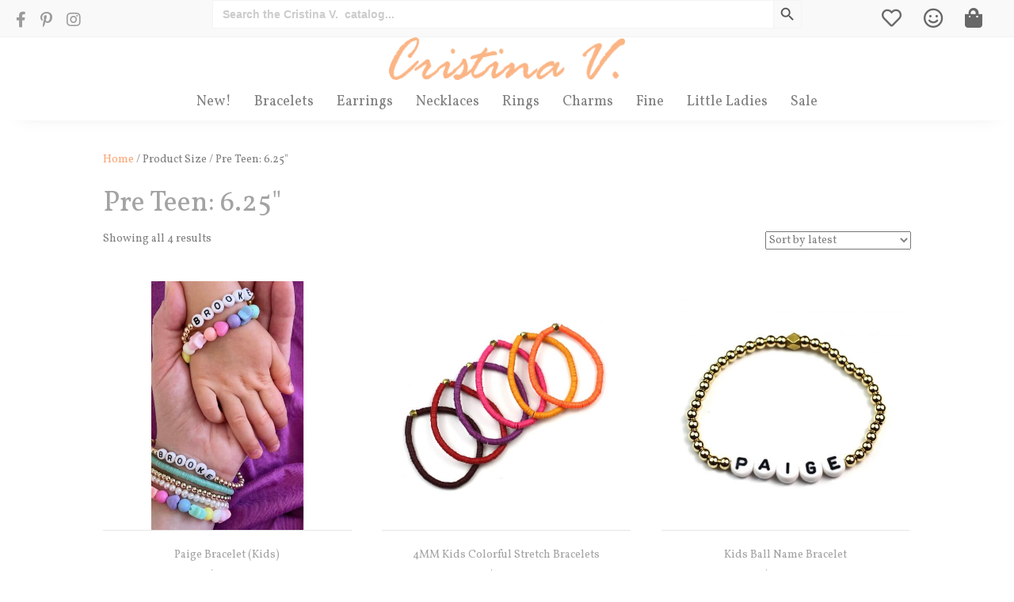

--- FILE ---
content_type: text/html; charset=UTF-8
request_url: https://cristinav.com/bracelet_size/pre-teen-6-25/
body_size: 78498
content:
<!DOCTYPE html>
<html lang="en-US">
<head>
<meta charset="UTF-8" />
<meta name='viewport' content='width=device-width, initial-scale=1.0' />
<meta http-equiv='X-UA-Compatible' content='IE=edge' />
<link rel="profile" href="https://gmpg.org/xfn/11" />
<title>Pre Teen: 6.25&#8243; &#8211; CristinaV</title>
<meta name='robots' content='max-image-preview:large' />
	<style>img:is([sizes="auto" i], [sizes^="auto," i]) { contain-intrinsic-size: 3000px 1500px }</style>
	<link rel='dns-prefetch' href='//www.googletagmanager.com' />
<link rel='dns-prefetch' href='//pro.fontawesome.com' />
<link rel='dns-prefetch' href='//fonts.googleapis.com' />
<link href='https://fonts.gstatic.com' crossorigin rel='preconnect' />
<link rel="alternate" type="application/rss+xml" title="CristinaV &raquo; Feed" href="https://cristinav.com/feed/" />
<link rel="alternate" type="application/rss+xml" title="CristinaV &raquo; Comments Feed" href="https://cristinav.com/comments/feed/" />
<link rel="alternate" type="application/rss+xml" title="CristinaV &raquo; Pre Teen: 6.25&quot; Size Feed" href="https://cristinav.com/bracelet_size/pre-teen-6-25/feed/" />
<script>
window._wpemojiSettings = {"baseUrl":"https:\/\/s.w.org\/images\/core\/emoji\/16.0.1\/72x72\/","ext":".png","svgUrl":"https:\/\/s.w.org\/images\/core\/emoji\/16.0.1\/svg\/","svgExt":".svg","source":{"concatemoji":"https:\/\/cristinav.com\/wp-includes\/js\/wp-emoji-release.min.js?ver=6.8.3"}};
/*! This file is auto-generated */
!function(s,n){var o,i,e;function c(e){try{var t={supportTests:e,timestamp:(new Date).valueOf()};sessionStorage.setItem(o,JSON.stringify(t))}catch(e){}}function p(e,t,n){e.clearRect(0,0,e.canvas.width,e.canvas.height),e.fillText(t,0,0);var t=new Uint32Array(e.getImageData(0,0,e.canvas.width,e.canvas.height).data),a=(e.clearRect(0,0,e.canvas.width,e.canvas.height),e.fillText(n,0,0),new Uint32Array(e.getImageData(0,0,e.canvas.width,e.canvas.height).data));return t.every(function(e,t){return e===a[t]})}function u(e,t){e.clearRect(0,0,e.canvas.width,e.canvas.height),e.fillText(t,0,0);for(var n=e.getImageData(16,16,1,1),a=0;a<n.data.length;a++)if(0!==n.data[a])return!1;return!0}function f(e,t,n,a){switch(t){case"flag":return n(e,"\ud83c\udff3\ufe0f\u200d\u26a7\ufe0f","\ud83c\udff3\ufe0f\u200b\u26a7\ufe0f")?!1:!n(e,"\ud83c\udde8\ud83c\uddf6","\ud83c\udde8\u200b\ud83c\uddf6")&&!n(e,"\ud83c\udff4\udb40\udc67\udb40\udc62\udb40\udc65\udb40\udc6e\udb40\udc67\udb40\udc7f","\ud83c\udff4\u200b\udb40\udc67\u200b\udb40\udc62\u200b\udb40\udc65\u200b\udb40\udc6e\u200b\udb40\udc67\u200b\udb40\udc7f");case"emoji":return!a(e,"\ud83e\udedf")}return!1}function g(e,t,n,a){var r="undefined"!=typeof WorkerGlobalScope&&self instanceof WorkerGlobalScope?new OffscreenCanvas(300,150):s.createElement("canvas"),o=r.getContext("2d",{willReadFrequently:!0}),i=(o.textBaseline="top",o.font="600 32px Arial",{});return e.forEach(function(e){i[e]=t(o,e,n,a)}),i}function t(e){var t=s.createElement("script");t.src=e,t.defer=!0,s.head.appendChild(t)}"undefined"!=typeof Promise&&(o="wpEmojiSettingsSupports",i=["flag","emoji"],n.supports={everything:!0,everythingExceptFlag:!0},e=new Promise(function(e){s.addEventListener("DOMContentLoaded",e,{once:!0})}),new Promise(function(t){var n=function(){try{var e=JSON.parse(sessionStorage.getItem(o));if("object"==typeof e&&"number"==typeof e.timestamp&&(new Date).valueOf()<e.timestamp+604800&&"object"==typeof e.supportTests)return e.supportTests}catch(e){}return null}();if(!n){if("undefined"!=typeof Worker&&"undefined"!=typeof OffscreenCanvas&&"undefined"!=typeof URL&&URL.createObjectURL&&"undefined"!=typeof Blob)try{var e="postMessage("+g.toString()+"("+[JSON.stringify(i),f.toString(),p.toString(),u.toString()].join(",")+"));",a=new Blob([e],{type:"text/javascript"}),r=new Worker(URL.createObjectURL(a),{name:"wpTestEmojiSupports"});return void(r.onmessage=function(e){c(n=e.data),r.terminate(),t(n)})}catch(e){}c(n=g(i,f,p,u))}t(n)}).then(function(e){for(var t in e)n.supports[t]=e[t],n.supports.everything=n.supports.everything&&n.supports[t],"flag"!==t&&(n.supports.everythingExceptFlag=n.supports.everythingExceptFlag&&n.supports[t]);n.supports.everythingExceptFlag=n.supports.everythingExceptFlag&&!n.supports.flag,n.DOMReady=!1,n.readyCallback=function(){n.DOMReady=!0}}).then(function(){return e}).then(function(){var e;n.supports.everything||(n.readyCallback(),(e=n.source||{}).concatemoji?t(e.concatemoji):e.wpemoji&&e.twemoji&&(t(e.twemoji),t(e.wpemoji)))}))}((window,document),window._wpemojiSettings);
</script>
<link rel='stylesheet' id='sbi_styles-css' href='https://cristinav.com/wp-content/plugins/instagram-feed/css/sbi-styles.min.css?ver=6.9.1' media='all' />
<style id='wp-emoji-styles-inline-css'>

	img.wp-smiley, img.emoji {
		display: inline !important;
		border: none !important;
		box-shadow: none !important;
		height: 1em !important;
		width: 1em !important;
		margin: 0 0.07em !important;
		vertical-align: -0.1em !important;
		background: none !important;
		padding: 0 !important;
	}
</style>
<link rel='stylesheet' id='wp-block-library-css' href='https://cristinav.com/wp-includes/css/dist/block-library/style.min.css?ver=6.8.3' media='all' />
<style id='wp-block-library-theme-inline-css'>
.wp-block-audio :where(figcaption){color:#555;font-size:13px;text-align:center}.is-dark-theme .wp-block-audio :where(figcaption){color:#ffffffa6}.wp-block-audio{margin:0 0 1em}.wp-block-code{border:1px solid #ccc;border-radius:4px;font-family:Menlo,Consolas,monaco,monospace;padding:.8em 1em}.wp-block-embed :where(figcaption){color:#555;font-size:13px;text-align:center}.is-dark-theme .wp-block-embed :where(figcaption){color:#ffffffa6}.wp-block-embed{margin:0 0 1em}.blocks-gallery-caption{color:#555;font-size:13px;text-align:center}.is-dark-theme .blocks-gallery-caption{color:#ffffffa6}:root :where(.wp-block-image figcaption){color:#555;font-size:13px;text-align:center}.is-dark-theme :root :where(.wp-block-image figcaption){color:#ffffffa6}.wp-block-image{margin:0 0 1em}.wp-block-pullquote{border-bottom:4px solid;border-top:4px solid;color:currentColor;margin-bottom:1.75em}.wp-block-pullquote cite,.wp-block-pullquote footer,.wp-block-pullquote__citation{color:currentColor;font-size:.8125em;font-style:normal;text-transform:uppercase}.wp-block-quote{border-left:.25em solid;margin:0 0 1.75em;padding-left:1em}.wp-block-quote cite,.wp-block-quote footer{color:currentColor;font-size:.8125em;font-style:normal;position:relative}.wp-block-quote:where(.has-text-align-right){border-left:none;border-right:.25em solid;padding-left:0;padding-right:1em}.wp-block-quote:where(.has-text-align-center){border:none;padding-left:0}.wp-block-quote.is-large,.wp-block-quote.is-style-large,.wp-block-quote:where(.is-style-plain){border:none}.wp-block-search .wp-block-search__label{font-weight:700}.wp-block-search__button{border:1px solid #ccc;padding:.375em .625em}:where(.wp-block-group.has-background){padding:1.25em 2.375em}.wp-block-separator.has-css-opacity{opacity:.4}.wp-block-separator{border:none;border-bottom:2px solid;margin-left:auto;margin-right:auto}.wp-block-separator.has-alpha-channel-opacity{opacity:1}.wp-block-separator:not(.is-style-wide):not(.is-style-dots){width:100px}.wp-block-separator.has-background:not(.is-style-dots){border-bottom:none;height:1px}.wp-block-separator.has-background:not(.is-style-wide):not(.is-style-dots){height:2px}.wp-block-table{margin:0 0 1em}.wp-block-table td,.wp-block-table th{word-break:normal}.wp-block-table :where(figcaption){color:#555;font-size:13px;text-align:center}.is-dark-theme .wp-block-table :where(figcaption){color:#ffffffa6}.wp-block-video :where(figcaption){color:#555;font-size:13px;text-align:center}.is-dark-theme .wp-block-video :where(figcaption){color:#ffffffa6}.wp-block-video{margin:0 0 1em}:root :where(.wp-block-template-part.has-background){margin-bottom:0;margin-top:0;padding:1.25em 2.375em}
</style>
<style id='classic-theme-styles-inline-css'>
/*! This file is auto-generated */
.wp-block-button__link{color:#fff;background-color:#32373c;border-radius:9999px;box-shadow:none;text-decoration:none;padding:calc(.667em + 2px) calc(1.333em + 2px);font-size:1.125em}.wp-block-file__button{background:#32373c;color:#fff;text-decoration:none}
</style>
<style id='global-styles-inline-css'>
:root{--wp--preset--aspect-ratio--square: 1;--wp--preset--aspect-ratio--4-3: 4/3;--wp--preset--aspect-ratio--3-4: 3/4;--wp--preset--aspect-ratio--3-2: 3/2;--wp--preset--aspect-ratio--2-3: 2/3;--wp--preset--aspect-ratio--16-9: 16/9;--wp--preset--aspect-ratio--9-16: 9/16;--wp--preset--color--black: #000000;--wp--preset--color--cyan-bluish-gray: #abb8c3;--wp--preset--color--white: #ffffff;--wp--preset--color--pale-pink: #f78da7;--wp--preset--color--vivid-red: #cf2e2e;--wp--preset--color--luminous-vivid-orange: #ff6900;--wp--preset--color--luminous-vivid-amber: #fcb900;--wp--preset--color--light-green-cyan: #7bdcb5;--wp--preset--color--vivid-green-cyan: #00d084;--wp--preset--color--pale-cyan-blue: #8ed1fc;--wp--preset--color--vivid-cyan-blue: #0693e3;--wp--preset--color--vivid-purple: #9b51e0;--wp--preset--color--fl-heading-text: #a3a3a3;--wp--preset--color--fl-body-bg: #ffffff;--wp--preset--color--fl-body-text: #808080;--wp--preset--color--fl-accent: #fca577;--wp--preset--color--fl-accent-hover: #fca577;--wp--preset--color--fl-topbar-bg: #ffffff;--wp--preset--color--fl-topbar-text: #808080;--wp--preset--color--fl-topbar-link: #428bca;--wp--preset--color--fl-topbar-hover: #428bca;--wp--preset--color--fl-header-bg: #ffffff;--wp--preset--color--fl-header-text: #808080;--wp--preset--color--fl-header-link: #808080;--wp--preset--color--fl-header-hover: #fca577;--wp--preset--color--fl-nav-bg: #ffffff;--wp--preset--color--fl-nav-link: #808080;--wp--preset--color--fl-nav-hover: #428bca;--wp--preset--color--fl-content-bg: #ffffff;--wp--preset--color--fl-footer-widgets-bg: #ffffff;--wp--preset--color--fl-footer-widgets-text: #808080;--wp--preset--color--fl-footer-widgets-link: #428bca;--wp--preset--color--fl-footer-widgets-hover: #428bca;--wp--preset--color--fl-footer-bg: #ffffff;--wp--preset--color--fl-footer-text: #808080;--wp--preset--color--fl-footer-link: #428bca;--wp--preset--color--fl-footer-hover: #428bca;--wp--preset--gradient--vivid-cyan-blue-to-vivid-purple: linear-gradient(135deg,rgba(6,147,227,1) 0%,rgb(155,81,224) 100%);--wp--preset--gradient--light-green-cyan-to-vivid-green-cyan: linear-gradient(135deg,rgb(122,220,180) 0%,rgb(0,208,130) 100%);--wp--preset--gradient--luminous-vivid-amber-to-luminous-vivid-orange: linear-gradient(135deg,rgba(252,185,0,1) 0%,rgba(255,105,0,1) 100%);--wp--preset--gradient--luminous-vivid-orange-to-vivid-red: linear-gradient(135deg,rgba(255,105,0,1) 0%,rgb(207,46,46) 100%);--wp--preset--gradient--very-light-gray-to-cyan-bluish-gray: linear-gradient(135deg,rgb(238,238,238) 0%,rgb(169,184,195) 100%);--wp--preset--gradient--cool-to-warm-spectrum: linear-gradient(135deg,rgb(74,234,220) 0%,rgb(151,120,209) 20%,rgb(207,42,186) 40%,rgb(238,44,130) 60%,rgb(251,105,98) 80%,rgb(254,248,76) 100%);--wp--preset--gradient--blush-light-purple: linear-gradient(135deg,rgb(255,206,236) 0%,rgb(152,150,240) 100%);--wp--preset--gradient--blush-bordeaux: linear-gradient(135deg,rgb(254,205,165) 0%,rgb(254,45,45) 50%,rgb(107,0,62) 100%);--wp--preset--gradient--luminous-dusk: linear-gradient(135deg,rgb(255,203,112) 0%,rgb(199,81,192) 50%,rgb(65,88,208) 100%);--wp--preset--gradient--pale-ocean: linear-gradient(135deg,rgb(255,245,203) 0%,rgb(182,227,212) 50%,rgb(51,167,181) 100%);--wp--preset--gradient--electric-grass: linear-gradient(135deg,rgb(202,248,128) 0%,rgb(113,206,126) 100%);--wp--preset--gradient--midnight: linear-gradient(135deg,rgb(2,3,129) 0%,rgb(40,116,252) 100%);--wp--preset--font-size--small: 13px;--wp--preset--font-size--medium: 20px;--wp--preset--font-size--large: 36px;--wp--preset--font-size--x-large: 42px;--wp--preset--spacing--20: 0.44rem;--wp--preset--spacing--30: 0.67rem;--wp--preset--spacing--40: 1rem;--wp--preset--spacing--50: 1.5rem;--wp--preset--spacing--60: 2.25rem;--wp--preset--spacing--70: 3.38rem;--wp--preset--spacing--80: 5.06rem;--wp--preset--shadow--natural: 6px 6px 9px rgba(0, 0, 0, 0.2);--wp--preset--shadow--deep: 12px 12px 50px rgba(0, 0, 0, 0.4);--wp--preset--shadow--sharp: 6px 6px 0px rgba(0, 0, 0, 0.2);--wp--preset--shadow--outlined: 6px 6px 0px -3px rgba(255, 255, 255, 1), 6px 6px rgba(0, 0, 0, 1);--wp--preset--shadow--crisp: 6px 6px 0px rgba(0, 0, 0, 1);}:where(.is-layout-flex){gap: 0.5em;}:where(.is-layout-grid){gap: 0.5em;}body .is-layout-flex{display: flex;}.is-layout-flex{flex-wrap: wrap;align-items: center;}.is-layout-flex > :is(*, div){margin: 0;}body .is-layout-grid{display: grid;}.is-layout-grid > :is(*, div){margin: 0;}:where(.wp-block-columns.is-layout-flex){gap: 2em;}:where(.wp-block-columns.is-layout-grid){gap: 2em;}:where(.wp-block-post-template.is-layout-flex){gap: 1.25em;}:where(.wp-block-post-template.is-layout-grid){gap: 1.25em;}.has-black-color{color: var(--wp--preset--color--black) !important;}.has-cyan-bluish-gray-color{color: var(--wp--preset--color--cyan-bluish-gray) !important;}.has-white-color{color: var(--wp--preset--color--white) !important;}.has-pale-pink-color{color: var(--wp--preset--color--pale-pink) !important;}.has-vivid-red-color{color: var(--wp--preset--color--vivid-red) !important;}.has-luminous-vivid-orange-color{color: var(--wp--preset--color--luminous-vivid-orange) !important;}.has-luminous-vivid-amber-color{color: var(--wp--preset--color--luminous-vivid-amber) !important;}.has-light-green-cyan-color{color: var(--wp--preset--color--light-green-cyan) !important;}.has-vivid-green-cyan-color{color: var(--wp--preset--color--vivid-green-cyan) !important;}.has-pale-cyan-blue-color{color: var(--wp--preset--color--pale-cyan-blue) !important;}.has-vivid-cyan-blue-color{color: var(--wp--preset--color--vivid-cyan-blue) !important;}.has-vivid-purple-color{color: var(--wp--preset--color--vivid-purple) !important;}.has-black-background-color{background-color: var(--wp--preset--color--black) !important;}.has-cyan-bluish-gray-background-color{background-color: var(--wp--preset--color--cyan-bluish-gray) !important;}.has-white-background-color{background-color: var(--wp--preset--color--white) !important;}.has-pale-pink-background-color{background-color: var(--wp--preset--color--pale-pink) !important;}.has-vivid-red-background-color{background-color: var(--wp--preset--color--vivid-red) !important;}.has-luminous-vivid-orange-background-color{background-color: var(--wp--preset--color--luminous-vivid-orange) !important;}.has-luminous-vivid-amber-background-color{background-color: var(--wp--preset--color--luminous-vivid-amber) !important;}.has-light-green-cyan-background-color{background-color: var(--wp--preset--color--light-green-cyan) !important;}.has-vivid-green-cyan-background-color{background-color: var(--wp--preset--color--vivid-green-cyan) !important;}.has-pale-cyan-blue-background-color{background-color: var(--wp--preset--color--pale-cyan-blue) !important;}.has-vivid-cyan-blue-background-color{background-color: var(--wp--preset--color--vivid-cyan-blue) !important;}.has-vivid-purple-background-color{background-color: var(--wp--preset--color--vivid-purple) !important;}.has-black-border-color{border-color: var(--wp--preset--color--black) !important;}.has-cyan-bluish-gray-border-color{border-color: var(--wp--preset--color--cyan-bluish-gray) !important;}.has-white-border-color{border-color: var(--wp--preset--color--white) !important;}.has-pale-pink-border-color{border-color: var(--wp--preset--color--pale-pink) !important;}.has-vivid-red-border-color{border-color: var(--wp--preset--color--vivid-red) !important;}.has-luminous-vivid-orange-border-color{border-color: var(--wp--preset--color--luminous-vivid-orange) !important;}.has-luminous-vivid-amber-border-color{border-color: var(--wp--preset--color--luminous-vivid-amber) !important;}.has-light-green-cyan-border-color{border-color: var(--wp--preset--color--light-green-cyan) !important;}.has-vivid-green-cyan-border-color{border-color: var(--wp--preset--color--vivid-green-cyan) !important;}.has-pale-cyan-blue-border-color{border-color: var(--wp--preset--color--pale-cyan-blue) !important;}.has-vivid-cyan-blue-border-color{border-color: var(--wp--preset--color--vivid-cyan-blue) !important;}.has-vivid-purple-border-color{border-color: var(--wp--preset--color--vivid-purple) !important;}.has-vivid-cyan-blue-to-vivid-purple-gradient-background{background: var(--wp--preset--gradient--vivid-cyan-blue-to-vivid-purple) !important;}.has-light-green-cyan-to-vivid-green-cyan-gradient-background{background: var(--wp--preset--gradient--light-green-cyan-to-vivid-green-cyan) !important;}.has-luminous-vivid-amber-to-luminous-vivid-orange-gradient-background{background: var(--wp--preset--gradient--luminous-vivid-amber-to-luminous-vivid-orange) !important;}.has-luminous-vivid-orange-to-vivid-red-gradient-background{background: var(--wp--preset--gradient--luminous-vivid-orange-to-vivid-red) !important;}.has-very-light-gray-to-cyan-bluish-gray-gradient-background{background: var(--wp--preset--gradient--very-light-gray-to-cyan-bluish-gray) !important;}.has-cool-to-warm-spectrum-gradient-background{background: var(--wp--preset--gradient--cool-to-warm-spectrum) !important;}.has-blush-light-purple-gradient-background{background: var(--wp--preset--gradient--blush-light-purple) !important;}.has-blush-bordeaux-gradient-background{background: var(--wp--preset--gradient--blush-bordeaux) !important;}.has-luminous-dusk-gradient-background{background: var(--wp--preset--gradient--luminous-dusk) !important;}.has-pale-ocean-gradient-background{background: var(--wp--preset--gradient--pale-ocean) !important;}.has-electric-grass-gradient-background{background: var(--wp--preset--gradient--electric-grass) !important;}.has-midnight-gradient-background{background: var(--wp--preset--gradient--midnight) !important;}.has-small-font-size{font-size: var(--wp--preset--font-size--small) !important;}.has-medium-font-size{font-size: var(--wp--preset--font-size--medium) !important;}.has-large-font-size{font-size: var(--wp--preset--font-size--large) !important;}.has-x-large-font-size{font-size: var(--wp--preset--font-size--x-large) !important;}
:where(.wp-block-post-template.is-layout-flex){gap: 1.25em;}:where(.wp-block-post-template.is-layout-grid){gap: 1.25em;}
:where(.wp-block-columns.is-layout-flex){gap: 2em;}:where(.wp-block-columns.is-layout-grid){gap: 2em;}
:root :where(.wp-block-pullquote){font-size: 1.5em;line-height: 1.6;}
</style>
<link rel='stylesheet' id='tp-product-image-flipper-for-woocommerce-css' href='https://cristinav.com/wp-content/plugins/tp-product-image-flipper-for-woocommerce/css/tp-product-image-flipper-for-woocommerce.css?ver=6.8.3' media='all' />
<link rel='stylesheet' id='dashicons-css' href='https://cristinav.com/wp-includes/css/dashicons.min.css?ver=6.8.3' media='all' />
<link rel='stylesheet' id='wctyp-style-css' href='https://cristinav.com/wp-content/plugins/woocommerce-thank-you-pages/assets/css/wctyp-style.css?ver=1768950254' media='all' />
<link rel='stylesheet' id='woocommerce-layout-css' href='https://cristinav.com/wp-content/plugins/woocommerce/assets/css/woocommerce-layout.css?ver=10.3.4' media='all' />
<link rel='stylesheet' id='woocommerce-smallscreen-css' href='https://cristinav.com/wp-content/plugins/woocommerce/assets/css/woocommerce-smallscreen.css?ver=10.3.4' media='only screen and (max-width: 767px)' />
<link rel='stylesheet' id='woocommerce-general-css' href='https://cristinav.com/wp-content/plugins/woocommerce/assets/css/woocommerce.css?ver=10.3.4' media='all' />
<style id='woocommerce-inline-inline-css'>
.woocommerce form .form-row .required { visibility: visible; }
</style>
<link rel='stylesheet' id='wc-composite-css-css' href='https://cristinav.com/wp-content/plugins/woocommerce-composite-products/assets/css/frontend/woocommerce.css?ver=8.3.0' media='all' />
<link rel='stylesheet' id='ivory-search-styles-css' href='https://cristinav.com/wp-content/plugins/add-search-to-menu/public/css/ivory-search.min.css?ver=5.5.12' media='all' />
<link rel='stylesheet' id='font-awesome-5-css' href='https://pro.fontawesome.com/releases/v5.15.4/css/all.css?ver=2.9.4' media='all' />
<link rel='stylesheet' id='fl-builder-layout-bundle-fbe391eff3356506d2dd0ef7670fdd90-css' href='https://cristinav.com/wp-content/uploads/bb-plugin/cache/fbe391eff3356506d2dd0ef7670fdd90-layout-bundle.css?ver=2.9.4-1.5.2' media='all' />
<link rel='stylesheet' id='brands-styles-css' href='https://cristinav.com/wp-content/plugins/woocommerce/assets/css/brands.css?ver=10.3.4' media='all' />
<link rel='preload' as='font' type='font/woff2' crossorigin='anonymous' id='tinvwl-webfont-font-css' href='https://cristinav.com/wp-content/plugins/ti-woocommerce-wishlist/assets/fonts/tinvwl-webfont.woff2?ver=xu2uyi' media='all' />
<link rel='stylesheet' id='tinvwl-webfont-css' href='https://cristinav.com/wp-content/plugins/ti-woocommerce-wishlist/assets/css/webfont.min.css?ver=2.10.0' media='all' />
<link rel='stylesheet' id='tinvwl-css' href='https://cristinav.com/wp-content/plugins/ti-woocommerce-wishlist/assets/css/public.min.css?ver=2.10.0' media='all' />
<link rel='stylesheet' id='wcpa-frontend-css' href='https://cristinav.com/wp-content/plugins/woo-custom-product-addons-pro/assets/css/style_3.css?ver=5.1.0' media='all' />
<link rel='stylesheet' id='woo_discount_pro_style-css' href='https://cristinav.com/wp-content/plugins/woo-discount-rules-pro/Assets/Css/awdr_style.css?ver=2.5.2' media='all' />
<link rel='stylesheet' id='jquery-magnificpopup-css' href='https://cristinav.com/wp-content/plugins/bb-plugin/css/jquery.magnificpopup.min.css?ver=2.9.4' media='all' />
<link rel='stylesheet' id='base-css' href='https://cristinav.com/wp-content/themes/bb-theme/css/base.min.css?ver=1.7.19' media='all' />
<link rel='stylesheet' id='fl-automator-skin-css' href='https://cristinav.com/wp-content/uploads/bb-theme/skin-69109ae7e3b1f.css?ver=1.7.19' media='all' />
<link rel='stylesheet' id='fl-child-theme-css' href='https://cristinav.com/wp-content/themes/bb-theme-child/style.css?ver=6.8.3' media='all' />
<link rel='stylesheet' id='fl-builder-google-fonts-8d5518857f347eda41c68ae5dea1605e-css' href='//fonts.googleapis.com/css?family=Vollkorn%3A300%2C400%2C700%2C400&#038;ver=6.8.3' media='all' />
<script id="woocommerce-google-analytics-integration-gtag-js-after">
/* Google Analytics for WooCommerce (gtag.js) */
					window.dataLayer = window.dataLayer || [];
					function gtag(){dataLayer.push(arguments);}
					// Set up default consent state.
					for ( const mode of [{"analytics_storage":"denied","ad_storage":"denied","ad_user_data":"denied","ad_personalization":"denied","region":["AT","BE","BG","HR","CY","CZ","DK","EE","FI","FR","DE","GR","HU","IS","IE","IT","LV","LI","LT","LU","MT","NL","NO","PL","PT","RO","SK","SI","ES","SE","GB","CH"]}] || [] ) {
						gtag( "consent", "default", { "wait_for_update": 500, ...mode } );
					}
					gtag("js", new Date());
					gtag("set", "developer_id.dOGY3NW", true);
					gtag("config", "G-N3SNCZV7DB", {"track_404":true,"allow_google_signals":true,"logged_in":false,"linker":{"domains":[],"allow_incoming":false},"custom_map":{"dimension1":"logged_in"}});
</script>
<script src="https://cristinav.com/wp-includes/js/jquery/jquery.min.js?ver=3.7.1" id="jquery-core-js"></script>
<script src="https://cristinav.com/wp-includes/js/jquery/jquery-migrate.min.js?ver=3.4.1" id="jquery-migrate-js"></script>
<script src="https://cristinav.com/wp-content/plugins/woocommerce/assets/js/jquery-blockui/jquery.blockUI.min.js?ver=2.7.0-wc.10.3.4" id="wc-jquery-blockui-js" data-wp-strategy="defer"></script>
<script id="wc-add-to-cart-js-extra">
var wc_add_to_cart_params = {"ajax_url":"\/wp-admin\/admin-ajax.php","wc_ajax_url":"\/?wc-ajax=%%endpoint%%","i18n_view_cart":"View cart","cart_url":"https:\/\/cristinav.com\/cart\/","is_cart":"","cart_redirect_after_add":"no"};
</script>
<script src="https://cristinav.com/wp-content/plugins/woocommerce/assets/js/frontend/add-to-cart.min.js?ver=10.3.4" id="wc-add-to-cart-js" defer data-wp-strategy="defer"></script>
<script src="https://cristinav.com/wp-content/plugins/woocommerce/assets/js/js-cookie/js.cookie.min.js?ver=2.1.4-wc.10.3.4" id="wc-js-cookie-js" data-wp-strategy="defer"></script>
<script id="woocommerce-js-extra">
var woocommerce_params = {"ajax_url":"\/wp-admin\/admin-ajax.php","wc_ajax_url":"\/?wc-ajax=%%endpoint%%","i18n_password_show":"Show password","i18n_password_hide":"Hide password"};
</script>
<script src="https://cristinav.com/wp-content/plugins/woocommerce/assets/js/frontend/woocommerce.min.js?ver=10.3.4" id="woocommerce-js" defer data-wp-strategy="defer"></script>
<link rel="https://api.w.org/" href="https://cristinav.com/wp-json/" /><link rel="EditURI" type="application/rsd+xml" title="RSD" href="https://cristinav.com/xmlrpc.php?rsd" />
<meta name="generator" content="WordPress 6.8.3" />
<meta name="generator" content="WooCommerce 10.3.4" />
<script>  var el_i13_login_captcha=null; var el_i13_register_captcha=null; </script>	<noscript><style>.woocommerce-product-gallery{ opacity: 1 !important; }</style></noscript>
	<style>.recentcomments a{display:inline !important;padding:0 !important;margin:0 !important;}</style><style>:root{  --wcpasectiontitlesize:16px;   --wcpalabelsize:12px;   --wcpadescsize:12px;   --wcpaerrorsize:12px;   --wcpalabelweight:normal;   --wcpadescweight:normal;   --wcpaborderwidth:1px;   --wcpaborderradius:4px;   --wcpainputheight:40px;   --wcpachecklabelsize:14px;   --wcpacheckborderwidth:1px;   --wcpacheckwidth:20px;   --wcpacheckheight:20px;   --wcpacheckborderradius:4px;   --wcpacheckbuttonradius:5px;   --wcpacheckbuttonborder:1px;   --wcpaqtywidth:100px;   --wcpaqtyheight:40px;   --wcpaqtyradius:4px; }:root{  --wcpasectiontitlecolor:#4A4A4A;   --wcpasectiontitlebg:rgba(238,238,238,0.28);   --wcpalinecolor:#Bebebe;   --wcpabuttoncolor:#fca577;   --wcpalabelcolor:#424242;   --wcpadesccolor:#797979;   --wcpabordercolor:#fca577;   --wcpabordercolorfocus:#fca577;   --wcpainputbgcolor:#FFFFFF;   --wcpainputcolor:#5d5d5d;   --wcpachecklabelcolor:#4a4a4a;   --wcpacheckbgcolor:#fca577;   --wcpacheckbordercolor:#fca577;   --wcpachecktickcolor:#ffffff;   --wcparadiobgcolor:#fca577;   --wcparadiobordercolor:#fca577;   --wcparadioselbordercolor:#fca577;   --wcpabuttontextcolor:#ffffff;   --wcpaerrorcolor:#F55050;   --wcpacheckbuttoncolor:#CAE2F9;   --wcpacheckbuttonbordercolor:#EEEEEE;   --wcpacheckbuttonselectioncolor:#CECECE;   --wcpaimageselectionoutline:#fca577;   --wcpaimagetickbg:#fca577;   --wcpaimagetickcolor:#FFFFFF;   --wcpaimagetickborder:#FFFFFF;   --wcpaimagemagnifierbg:#fca577;   --wcpaimagemagnifiercolor:#ffffff;   --wcpaimagemagnifierborder:#FFFFFF;   --wcpaimageselectionshadow:rgba(0,0,0,0.25);   --wcpachecktogglebg:#CAE2F9;   --wcpachecktogglecirclecolor:#FFFFFF;   --wcpachecktogglebgactive:#BADA55;   --wcpaqtybuttoncolor:#EEEEEE;   --wcpaqtybuttonhovercolor:#DDDDDD;   --wcpaqtybuttontextcolor:#424242; }:root{  --wcpaleftlabelwidth:120px; }</style>			<style type="text/css">
					.is-form-id-3824 .is-search-submit:focus,
			.is-form-id-3824 .is-search-submit:hover,
			.is-form-id-3824 .is-search-submit,
            .is-form-id-3824 .is-search-icon {
			            background-color: #f9f9f9 !important;            border-color: #f4f4f4 !important;			}
            			.is-form-style-1.is-form-id-3824 .is-search-input:focus,
			.is-form-style-1.is-form-id-3824 .is-search-input:hover,
			.is-form-style-1.is-form-id-3824 .is-search-input,
			.is-form-style-2.is-form-id-3824 .is-search-input:focus,
			.is-form-style-2.is-form-id-3824 .is-search-input:hover,
			.is-form-style-2.is-form-id-3824 .is-search-input,
			.is-form-style-3.is-form-id-3824 .is-search-input:focus,
			.is-form-style-3.is-form-id-3824 .is-search-input:hover,
			.is-form-style-3.is-form-id-3824 .is-search-input,
			.is-form-id-3824 .is-search-input:focus,
			.is-form-id-3824 .is-search-input:hover,
			.is-form-id-3824 .is-search-input {
                                                                border-color: #f4f4f4 !important;                                			}
                        			</style>
		</head>
<body class="archive tax-pa_bracelet_size term-pre-teen-6-25 term-596 wp-theme-bb-theme wp-child-theme-bb-theme-child theme-bb-theme fl-builder-2-9-4 fl-themer-1-5-2 fl-theme-1-7-19 fl-no-js woocommerce woocommerce-page woocommerce-no-js bb-theme fl-theme-builder-header fl-theme-builder-header-header-global fl-theme-builder-footer fl-theme-builder-footer-footer-global tinvwl-theme-style fl-framework-base fl-preset-default fl-full-width fl-scroll-to-top fl-search-active woo-3 woo-products-per-page-25" itemscope="itemscope" itemtype="https://schema.org/WebPage">
<a aria-label="Skip to content" class="fl-screen-reader-text" href="#fl-main-content">Skip to content</a><div class="fl-page">
	<header class="fl-builder-content fl-builder-content-673 fl-builder-global-templates-locked" data-post-id="673" data-type="header" data-sticky="1" data-sticky-on="" data-sticky-breakpoint="medium" data-shrink="1" data-overlay="0" data-overlay-bg="transparent" data-shrink-image-height="50px" role="banner" itemscope="itemscope" itemtype="http://schema.org/WPHeader"><div class="fl-row fl-row-full-width fl-row-bg-color fl-node-5f9718eae40fb fl-row-default-height fl-row-align-center top-search-container" data-node="5f9718eae40fb">
	<div class="fl-row-content-wrap">
						<div class="fl-row-content fl-row-full-width fl-node-content">
		
<div class="fl-col-group fl-node-5f9718eae59be" data-node="5f9718eae59be">
			<div class="fl-col fl-node-5f9718eae5a3c fl-col-bg-color fl-col-small" data-node="5f9718eae5a3c">
	<div class="fl-col-content fl-node-content"><div class="fl-module fl-module-icon-group fl-node-5f8d9fba63b63 fl-visible-desktop fl-visible-large fl-visible-medium" data-node="5f8d9fba63b63">
	<div class="fl-module-content fl-node-content">
		<div class="fl-icon-group">
	<span class="fl-icon">
								<a href="https://www.facebook.com/pages/Cristina-V/103394586405761?ref=br_tf" target="_blank" rel="noopener" >
							<i class="fab fa-facebook-f" aria-hidden="true"></i>
				<span class="sr-only">Visit Cristina V. on Facebook</span>
						</a>
			</span>
		<span class="fl-icon">
								<a href="https://www.pinterest.com/cristinavjewels/" target="_blank" rel="noopener" >
							<i class="fab fa-pinterest-p" aria-hidden="true"></i>
				<span class="sr-only">Visit Cristina V. on Pinterest</span>
						</a>
			</span>
		<span class="fl-icon">
								<a href="https://instagram.com/cristina___v" target="_self">
							<i class="fab fa-instagram" aria-hidden="true"></i>
				<span class="sr-only">Visit Cristina V. on Instagram</span>
						</a>
			</span>
	</div>
	</div>
</div>
</div>
</div>
			<div class="fl-col fl-node-5f9718eae5a3e fl-col-bg-color" data-node="5f9718eae5a3e">
	<div class="fl-col-content fl-node-content"><div class="fl-module fl-module-rich-text fl-node-6064a4cb5520a" data-node="6064a4cb5520a">
	<div class="fl-module-content fl-node-content">
		<div class="fl-rich-text">
	<p><form  class="is-search-form is-form-style is-form-style-3 is-form-id-3824 " action="https://cristinav.com/" method="get" role="search" ><label for="is-search-input-3824"><span class="is-screen-reader-text">Search for:</span><input  type="search" id="is-search-input-3824" name="s" value="" class="is-search-input" placeholder="Search the Cristina V.  catalog..." autocomplete=off /></label><button type="submit" class="is-search-submit"><span class="is-screen-reader-text">Search Button</span><span class="is-search-icon"><svg focusable="false" aria-label="Search" xmlns="http://www.w3.org/2000/svg" viewBox="0 0 24 24" width="24px"><path d="M15.5 14h-.79l-.28-.27C15.41 12.59 16 11.11 16 9.5 16 5.91 13.09 3 9.5 3S3 5.91 3 9.5 5.91 16 9.5 16c1.61 0 3.09-.59 4.23-1.57l.27.28v.79l5 4.99L20.49 19l-4.99-5zm-6 0C7.01 14 5 11.99 5 9.5S7.01 5 9.5 5 14 7.01 14 9.5 11.99 14 9.5 14z"></path></svg></span></button><input type="hidden" name="id" value="3824" /><input type="hidden" name="post_type" value="product" /></form></p>
</div>
	</div>
</div>
</div>
</div>
			<div class="fl-col fl-node-5f9718eae5a3f fl-col-bg-color fl-col-small" data-node="5f9718eae5a3f">
	<div class="fl-col-content fl-node-content"><div class="fl-module fl-module-icon-group fl-node-5f8dab57a1a9c" data-node="5f8dab57a1a9c">
	<div class="fl-module-content fl-node-content">
		<div class="fl-icon-group">
	<span class="fl-icon">
								<a href="https://cristinav.com/wishlist/" target="_self">
							<i class="far fa-heart" aria-hidden="true"></i>
				<span class="sr-only">Go to Wishlist</span>
						</a>
			</span>
		<span class="fl-icon">
								<a href="https://cristinav.com/my-account/" target="_self">
							<i class="far fa-smile" aria-hidden="true"></i>
				<span class="sr-only">Go to My Account Page</span>
						</a>
			</span>
		<span class="fl-icon">
								<a href="https://cristinav.com/cart/" target="_self">
							<i class="fas fa-shopping-bag" aria-hidden="true"></i>
				<span class="sr-only">Go to Cart Icon</span>
						</a>
			</span>
	</div>
	</div>
</div>
</div>
</div>
	</div>

<div class="fl-col-group fl-node-60d609f2a5bab" data-node="60d609f2a5bab">
			<div class="fl-col fl-node-60d609f2a5c23 fl-col-bg-color" data-node="60d609f2a5c23">
	<div class="fl-col-content fl-node-content"></div>
</div>
	</div>
		</div>
	</div>
</div>
<div class="fl-row fl-row-full-width fl-row-bg-color fl-node-5f8dae0538663 fl-row-default-height fl-row-align-center" data-node="5f8dae0538663">
	<div class="fl-row-content-wrap">
						<div class="fl-row-content fl-row-fixed-width fl-node-content">
		
<div class="fl-col-group fl-node-5f8dae053a134" data-node="5f8dae053a134">
			<div class="fl-col fl-node-5f8dae053a1d6 fl-col-bg-color" data-node="5f8dae053a1d6">
	<div class="fl-col-content fl-node-content"><div class="fl-module fl-module-photo fl-node-5f8dae05383be" data-node="5f8dae05383be">
	<div class="fl-module-content fl-node-content">
		<div class="fl-photo fl-photo-align-center" itemscope itemtype="https://schema.org/ImageObject">
	<div class="fl-photo-content fl-photo-img-png">
				<a href="/" target="_self" itemprop="url">
				<img loading="lazy" decoding="async" class="fl-photo-img wp-image-675 size-medium" src="https://cristinav.com/wp-content/uploads/2020/10/logo-300x54.png" alt="Cristina V Logo" itemprop="image" height="54" width="300" title="logo"  data-no-lazy="1" srcset="https://cristinav.com/wp-content/uploads/2020/10/logo-300x54.png 300w, https://cristinav.com/wp-content/uploads/2020/10/logo.png 309w" sizes="auto, (max-width: 300px) 100vw, 300px" />
				</a>
					</div>
	</div>
	</div>
</div>
</div>
</div>
	</div>

<div class="fl-col-group fl-node-5f8ef96fa4eea" data-node="5f8ef96fa4eea">
			<div class="fl-col fl-node-5f8ef96fa4f4e fl-col-bg-color" data-node="5f8ef96fa4f4e">
	<div class="fl-col-content fl-node-content"><div class="fl-module fl-module-menu fl-node-5f8ef96fa4eab" data-node="5f8ef96fa4eab">
	<div class="fl-module-content fl-node-content">
		<div class="fl-menu fl-menu-responsive-toggle-mobile">
	<button class="fl-menu-mobile-toggle hamburger" aria-label="Main Menu"><span class="fl-menu-icon svg-container"><svg version="1.1" class="hamburger-menu" xmlns="http://www.w3.org/2000/svg" xmlns:xlink="http://www.w3.org/1999/xlink" viewBox="0 0 512 512">
<rect class="fl-hamburger-menu-top" width="512" height="102"/>
<rect class="fl-hamburger-menu-middle" y="205" width="512" height="102"/>
<rect class="fl-hamburger-menu-bottom" y="410" width="512" height="102"/>
</svg>
</span></button>	<div class="fl-clear"></div>
	<nav aria-label="Main Menu" itemscope="itemscope" itemtype="https://schema.org/SiteNavigationElement"><ul id="menu-main-menu" class="menu fl-menu-horizontal fl-toggle-none"><li id="menu-item-713" class="menu-item menu-item-type-taxonomy menu-item-object-product_cat"><a href="https://cristinav.com/product-category/new/">New!</a></li><li id="menu-item-709" class="menu-item menu-item-type-taxonomy menu-item-object-product_cat"><a href="https://cristinav.com/product-category/bracelets/">Bracelets</a></li><li id="menu-item-710" class="menu-item menu-item-type-taxonomy menu-item-object-product_cat"><a href="https://cristinav.com/product-category/earrings/">Earrings</a></li><li id="menu-item-712" class="menu-item menu-item-type-taxonomy menu-item-object-product_cat"><a href="https://cristinav.com/product-category/necklaces/">Necklaces</a></li><li id="menu-item-715" class="menu-item menu-item-type-taxonomy menu-item-object-product_cat"><a href="https://cristinav.com/product-category/rings/">Rings</a></li><li id="menu-item-172892" class="menu-item menu-item-type-taxonomy menu-item-object-product_cat"><a href="https://cristinav.com/product-category/charms/">Charms</a></li><li id="menu-item-717" class="menu-item menu-item-type-taxonomy menu-item-object-product_cat"><a href="https://cristinav.com/product-category/fine-jewelry/">Fine</a></li><li id="menu-item-711" class="menu-item menu-item-type-taxonomy menu-item-object-product_cat"><a href="https://cristinav.com/product-category/little-ladies/">Little Ladies</a></li><li id="menu-item-170914" class="menu-item menu-item-type-taxonomy menu-item-object-product_cat"><a href="https://cristinav.com/product-category/sample-sale/">Sale</a></li></ul></nav></div>
	</div>
</div>
</div>
</div>
	</div>
		</div>
	</div>
</div>
</header>	<div id="fl-main-content" class="fl-page-content" itemprop="mainContentOfPage" role="main">

		<div class="container"><div class="row"><div class="fl-content fl-woo-content col-md-12"><nav class="woocommerce-breadcrumb" aria-label="Breadcrumb"><a href="https://cristinav.com">Home</a>&nbsp;&#47;&nbsp;Product Size&nbsp;&#47;&nbsp;Pre Teen: 6.25&quot;</nav><header class="woocommerce-products-header">
			<h1 class="woocommerce-products-header__title page-title">Pre Teen: 6.25"</h1>
	
	</header>
<div class="woocommerce-notices-wrapper"></div><p class="woocommerce-result-count" role="alert" aria-relevant="all" data-is-sorted-by="true">
	Showing all 4 results<span class="screen-reader-text">Sorted by latest</span></p>
<form class="woocommerce-ordering" method="get">
		<select
		name="orderby"
		class="orderby"
					aria-label="Shop order"
			>
					<option value="popularity" >Sort by popularity</option>
					<option value="date"  selected='selected'>Sort by latest</option>
					<option value="price" >Sort by price: low to high</option>
					<option value="price-desc" >Sort by price: high to low</option>
			</select>
	<input type="hidden" name="paged" value="1" />
	</form>
<ul class="products columns-3">
<li class="product type-product post-168322 status-publish first instock product_cat-bracelets product_cat-little-ladies product_cat-new has-post-thumbnail taxable shipping-taxable purchasable product-type-variable">
	<a href="https://cristinav.com/shop/paige-bracelet-kids/" class="woocommerce-LoopProduct-link woocommerce-loop-product__link"><div class="tp-image-wrapper"><img class="tp-image" src="https://cristinav.com/wp-content/uploads/2022/02/Screen-Shot-2023-10-09-at-12.10.41-PM-300x300.png.jpg" srcset="https://cristinav.com/wp-content/uploads/2022/02/Screen-Shot-2023-10-09-at-12.10.41-PM-300x300.png.jpg 300w, https://cristinav.com/wp-content/uploads/2022/02/Screen-Shot-2023-10-09-at-12.10.41-PM-600x600.png.jpg 600w, https://cristinav.com/wp-content/uploads/2022/02/Screen-Shot-2023-10-09-at-12.10.41-PM-100x100.png.jpg 100w" sizes="(max-width: 360px) 100vw, 360px" alt="Paige Bracelet (Kids)"><img class="tp-image-hover" src="https://cristinav.com/wp-content/uploads/2022/02/Screen-Shot-2023-11-01-at-1.02.08-PM-300x300.png.jpg" srcset="https://cristinav.com/wp-content/uploads/2022/02/Screen-Shot-2023-11-01-at-1.02.08-PM-300x300.png.jpg 300w, https://cristinav.com/wp-content/uploads/2022/02/Screen-Shot-2023-11-01-at-1.02.08-PM-600x600.png.jpg 600w, https://cristinav.com/wp-content/uploads/2022/02/Screen-Shot-2023-11-01-at-1.02.08-PM-100x100.png.jpg 100w" sizes="(max-width: 360px) 100vw, 360px" alt="Paige Bracelet (Kids)"></div><h2 class="woocommerce-loop-product__title">Paige Bracelet (Kids)</h2>
	<span class="price"><span class="woocommerce-Price-amount amount"><bdi><span class="woocommerce-Price-currencySymbol">&#36;</span>15.00</bdi></span></span>
</a><a href="https://cristinav.com/shop/paige-bracelet-kids/" aria-describedby="woocommerce_loop_add_to_cart_link_describedby_168322" data-quantity="1" class="button product_type_variable add_to_cart_button" data-product_id="168322" data-product_sku="BR-PAIGE-K" aria-label="Select options for &ldquo;Paige Bracelet (Kids)&rdquo;" rel="nofollow">Select options</a>	<span id="woocommerce_loop_add_to_cart_link_describedby_168322" class="screen-reader-text">
		This product has multiple variants. The options may be chosen on the product page	</span>
<div class="tinv-wraper woocommerce tinv-wishlist tinvwl-after-add-to-cart tinvwl-loop-button-wrapper tinvwl-woocommerce_after_shop_loop_item"
	 data-tinvwl_product_id="168322">
	<div class="tinv-wishlist-clear"></div><a role="button" tabindex="0" name="add-to-wishlist" aria-label="Add to Wishlist" class="tinvwl_add_to_wishlist_button tinvwl-icon-heart  tinvwl-position-after tinvwl-loop" data-tinv-wl-list="[]" data-tinv-wl-product="168322" data-tinv-wl-productvariation="0" data-tinv-wl-productvariations="[173437,173438,173439,173440,173441,173442,173443,173444,173445,173446,173447,173448,0]" data-tinv-wl-producttype="variable" data-tinv-wl-action="add"><span class="tinvwl_add_to_wishlist-text">Add to Wishlist</span></a><div class="tinv-wishlist-clear"></div>		<div
		class="tinvwl-tooltip">Add to Wishlist</div>
</div>
</li>
<li class="product type-product post-3592 status-publish instock product_cat-bracelets product_tag-hot-for-summer has-post-thumbnail taxable shipping-taxable purchasable product-type-variable">
	<a href="https://cristinav.com/shop/4mm-kids-colorful-stretch-bracelets/" class="woocommerce-LoopProduct-link woocommerce-loop-product__link"><div class="tp-image-wrapper"><img class="tp-image" src="https://cristinav.com/wp-content/uploads/2020/09/4MM-KID2-300x300.jpeg" srcset="https://cristinav.com/wp-content/uploads/2020/09/4MM-KID2-300x300.jpeg 300w, https://cristinav.com/wp-content/uploads/2020/09/4MM-KID2-600x600.jpeg 600w, https://cristinav.com/wp-content/uploads/2020/09/4MM-KID2-100x100.jpeg 100w" sizes="(max-width: 360px) 100vw, 360px" alt="4MM Kids Colorful Stretch Bracelets"><img class="tp-image-hover" src="https://cristinav.com/wp-content/uploads/2020/09/red-1-300x300.png.jpg" srcset="https://cristinav.com/wp-content/uploads/2020/09/red-1-300x300.png.jpg 300w, https://cristinav.com/wp-content/uploads/2020/09/red-1-600x600.png.jpg 600w, https://cristinav.com/wp-content/uploads/2020/09/red-1-100x100.png.jpg 100w" sizes="(max-width: 360px) 100vw, 360px" alt="4MM Kids Colorful Stretch Bracelets"></div><h2 class="woocommerce-loop-product__title">4MM Kids Colorful Stretch Bracelets</h2>
	<span class="price"><span class="woocommerce-Price-amount amount"><bdi><span class="woocommerce-Price-currencySymbol">&#36;</span>15.00</bdi></span></span>
</a><a href="https://cristinav.com/shop/4mm-kids-colorful-stretch-bracelets/" aria-describedby="woocommerce_loop_add_to_cart_link_describedby_3592" data-quantity="1" class="button product_type_variable add_to_cart_button" data-product_id="3592" data-product_sku="BRKIDS4MM" aria-label="Select options for &ldquo;4MM Kids Colorful Stretch Bracelets&rdquo;" rel="nofollow">Select options</a>	<span id="woocommerce_loop_add_to_cart_link_describedby_3592" class="screen-reader-text">
		This product has multiple variants. The options may be chosen on the product page	</span>
<div class="tinv-wraper woocommerce tinv-wishlist tinvwl-after-add-to-cart tinvwl-loop-button-wrapper tinvwl-woocommerce_after_shop_loop_item"
	 data-tinvwl_product_id="3592">
	<div class="tinv-wishlist-clear"></div><a role="button" tabindex="0" name="add-to-wishlist" aria-label="Add to Wishlist" class="tinvwl_add_to_wishlist_button tinvwl-icon-heart  tinvwl-position-after tinvwl-loop" data-tinv-wl-list="[]" data-tinv-wl-product="3592" data-tinv-wl-productvariation="0" data-tinv-wl-productvariations="[171130,171131,171132,171133,171134,171135,171124,171125,171126,171127,171128,171129,171118,171119,171120,171121,171122,171123,171112,171113,171114,171115,171116,171117,171106,171107,171108,171109,171110,171111,171100,171101,171102,171103,171104,171105,171094,171095,171096,171097,171098,171099,171088,171089,171090,171091,171092,171093,171082,171083,171084,171085,171086,171087,171076,171077,171078,171079,171080,171081,171070,171071,171072,171073,171074,171075,171064,171065,171066,171067,171068,171069,171058,171059,171060,171061,171062,171063,171052,171053,171054,171055,171056,171057,171046,171047,171048,171049,171050,171051,171040,171041,171042,171043,171044,171045,171034,171035,171036,171037,171038,171039,171028,171029,171030,171031,171032,171033,171022,171023,171024,171025,171026,171027,171016,171017,171018,171019,171020,171021,171010,171011,171012,171013,171014,171015,171004,171005,171006,171007,171008,171009,170998,170999,171000,171001,171002,171003,170992,170993,170994,170995,170996,170997,170976,170977,170978,170979,170980,170981,170970,170971,170972,170973,170974,170975,170964,170965,170966,170967,170968,170969,170958,170959,170960,170961,170962,170963,170952,170953,170954,170955,170956,170957,170946,170947,170948,170949,170950,170951,170940,170941,170942,170943,170944,170945,170934,170935,170936,170937,170938,170939,170928,170929,170930,170931,170932,170933,170894,170895,170896,170897,170898,170899,170888,170889,170890,170891,170892,170893,170882,170883,170884,170885,170886,170887,170869,170870,170871,170872,170873,170874,170875,170876,170877,170878,170879,170880,170863,170864,170865,170866,170867,170868,170857,170858,170859,170860,170861,170862,170851,170852,170853,170854,170855,170856,170845,170846,170847,170848,170849,170850,170828,170829,170830,170831,170832,170833,170822,170823,170824,170825,170826,170827,170816,170817,170818,170819,170820,170821,170814,170810,170811,170812,170813,170815,170808,170804,170805,170806,170807,170809,170800,170801,170798,170799,170802,170803,170795,170792,170793,170794,170796,170797,170788,170786,170787,170789,170790,170791,170781,170780,170782,170783,170784,170785,170774,170775,170776,170777,170778,170779,0]" data-tinv-wl-producttype="variable" data-tinv-wl-action="add"><span class="tinvwl_add_to_wishlist-text">Add to Wishlist</span></a><div class="tinv-wishlist-clear"></div>		<div
		class="tinvwl-tooltip">Add to Wishlist</div>
</div>
</li>
<li class="product type-product post-2953 status-publish last instock product_cat-bracelets product_cat-little-ladies product_tag-valentines-day has-post-thumbnail taxable shipping-taxable purchasable product-type-variable">
	<a href="https://cristinav.com/shop/kids-name-bracelet/" class="woocommerce-LoopProduct-link woocommerce-loop-product__link"><div class="tp-image-wrapper"><img class="tp-image" src="https://cristinav.com/wp-content/uploads/2019/12/img_0767_copy_1_2-300x300.jpg" srcset="https://cristinav.com/wp-content/uploads/2019/12/img_0767_copy_1_2-300x300.jpg 300w, https://cristinav.com/wp-content/uploads/2019/12/img_0767_copy_1_2-600x600.jpg 600w, https://cristinav.com/wp-content/uploads/2019/12/img_0767_copy_1_2-100x100.jpg 100w, https://cristinav.com/wp-content/uploads/2019/12/img_0767_copy_1_2-150x150.jpg 150w" sizes="(max-width: 360px) 100vw, 360px" alt="14k gold filled"><img class="tp-image-hover" src="https://cristinav.com/wp-content/uploads/2019/12/Untitled-1-300x300.jpg" srcset="https://cristinav.com/wp-content/uploads/2019/12/Untitled-1-300x300.jpg 300w, https://cristinav.com/wp-content/uploads/2019/12/Untitled-1-600x600.jpg 600w, https://cristinav.com/wp-content/uploads/2019/12/Untitled-1-100x100.jpg 100w" sizes="(max-width: 360px) 100vw, 360px" alt="14k gold filled"></div><h2 class="woocommerce-loop-product__title">Kids Ball Name Bracelet</h2>
	<span class="price"><span class="woocommerce-Price-amount amount"><bdi><span class="woocommerce-Price-currencySymbol">&#36;</span>108.00</bdi></span></span>
</a><a href="https://cristinav.com/shop/kids-name-bracelet/" aria-describedby="woocommerce_loop_add_to_cart_link_describedby_2953" data-quantity="1" class="button product_type_variable add_to_cart_button" data-product_id="2953" data-product_sku="KIDS-BALL-NAME" aria-label="Select options for &ldquo;Kids Ball Name Bracelet&rdquo;" rel="nofollow">Select options</a>	<span id="woocommerce_loop_add_to_cart_link_describedby_2953" class="screen-reader-text">
		This product has multiple variants. The options may be chosen on the product page	</span>
<div class="tinv-wraper woocommerce tinv-wishlist tinvwl-after-add-to-cart tinvwl-loop-button-wrapper tinvwl-woocommerce_after_shop_loop_item"
	 data-tinvwl_product_id="2953">
	<div class="tinv-wishlist-clear"></div><a role="button" tabindex="0" name="add-to-wishlist" aria-label="Add to Wishlist" class="tinvwl_add_to_wishlist_button tinvwl-icon-heart  tinvwl-position-after tinvwl-loop" data-tinv-wl-list="[]" data-tinv-wl-product="2953" data-tinv-wl-productvariation="0" data-tinv-wl-productvariations="[163876,163877,163878,163879,163880,163881,163882,163883,163884,163885,163886,163887,163888,163889,163890,163891,163892,163893,0]" data-tinv-wl-producttype="variable" data-tinv-wl-action="add"><span class="tinvwl_add_to_wishlist-text">Add to Wishlist</span></a><div class="tinv-wishlist-clear"></div>		<div
		class="tinvwl-tooltip">Add to Wishlist</div>
</div>
</li>
<li class="wcpa_has_options product type-product post-2609 status-publish first instock product_cat-bracelets product_cat-little-ladies product_tag-valentines-day has-post-thumbnail taxable shipping-taxable purchasable product-type-variable">
	<a href="https://cristinav.com/shop/name-bracelet-2/" class="woocommerce-LoopProduct-link woocommerce-loop-product__link"><div class="tp-image-wrapper"><img class="tp-image" src="https://cristinav.com/wp-content/uploads/2019/07/img_2364_copy-300x300.jpg" srcset="https://cristinav.com/wp-content/uploads/2019/07/img_2364_copy-300x300.jpg 300w, https://cristinav.com/wp-content/uploads/2019/07/img_2364_copy-600x600.jpg 600w, https://cristinav.com/wp-content/uploads/2019/07/img_2364_copy-100x100.jpg 100w, https://cristinav.com/wp-content/uploads/2019/07/img_2364_copy-150x150.jpg 150w" sizes="(max-width: 360px) 100vw, 360px" alt="Sunshine Multi"><img class="tp-image-hover" src="https://cristinav.com/wp-content/uploads/2022/03/LETTERBEADS-300x300.jpg" srcset="https://cristinav.com/wp-content/uploads/2022/03/LETTERBEADS-300x300.jpg 300w, https://cristinav.com/wp-content/uploads/2022/03/LETTERBEADS-600x600.jpg 600w, https://cristinav.com/wp-content/uploads/2022/03/LETTERBEADS-100x100.jpg 100w" sizes="(max-width: 360px) 100vw, 360px" alt="Sunshine Multi"></div><h2 class="woocommerce-loop-product__title">4MM Kids Colorful Name Bracelet</h2>
	<span class="price"><span class="woocommerce-Price-amount amount"><bdi><span class="woocommerce-Price-currencySymbol">&#36;</span>26.00</bdi></span></span>
</a><a href="https://cristinav.com/shop/name-bracelet-2/" aria-describedby="woocommerce_loop_add_to_cart_link_describedby_2609" data-quantity="1" class="button product_type_variable add_to_cart_button wcpa_add_to_cart_button" data-product_id="2609" data-product_sku="CV-NAME-BL-KIDS" aria-label="Select options for &ldquo;4MM Kids Colorful Name Bracelet&rdquo;" rel="nofollow">Select options</a>	<span id="woocommerce_loop_add_to_cart_link_describedby_2609" class="screen-reader-text">
		This product has multiple variants. The options may be chosen on the product page	</span>
<div class="tinv-wraper woocommerce tinv-wishlist tinvwl-after-add-to-cart tinvwl-loop-button-wrapper tinvwl-woocommerce_after_shop_loop_item"
	 data-tinvwl_product_id="2609">
	<div class="tinv-wishlist-clear"></div><a role="button" tabindex="0" name="add-to-wishlist" aria-label="Add to Wishlist" class="tinvwl_add_to_wishlist_button tinvwl-icon-heart  tinvwl-position-after tinvwl-loop" data-tinv-wl-list="[]" data-tinv-wl-product="2609" data-tinv-wl-productvariation="0" data-tinv-wl-productvariations="[169760,169762,169763,169761,169764,169765,169366,169367,169368,169369,169370,169371,169324,169325,169326,169327,169328,169329,169330,169331,169332,169333,169334,169335,169336,169337,169338,169339,169340,169341,169342,169343,169344,169345,169346,169347,169348,169349,169350,169351,169352,169353,169354,169355,169356,169357,169358,169359,169360,169361,169362,169363,169364,169365,166005,166006,166007,166008,166009,166010,166011,166012,166013,166014,166015,166016,166017,166018,166019,166020,166021,166022,166023,166024,166025,166026,166027,166028,166029,163805,163806,163807,163808,163809,163810,163811,163812,163813,163814,163815,163816,163817,163818,163819,163820,163821,163822,163823,163824,163825,163826,163827,163828,163829,163830,163831,163832,163833,163834,163835,163836,163754,163755,163756,163757,163758,163759,163760,163761,163762,163763,163764,163765,163766,163767,163768,163769,163770,163771,163772,163773,163774,163775,163776,163777,163778,163779,163780,163781,163782,163783,163784,163785,163786,163787,163788,163789,163790,163791,163792,163793,163794,163795,163796,163797,163798,163799,163800,163801,163802,163803,163704,163705,163706,163707,163708,163709,163710,163711,163712,163713,163714,163715,163716,163717,163718,163719,163720,163721,163722,163723,163724,163725,163726,163727,163740,163741,163742,163743,163744,163745,163746,163747,163748,163749,163750,163751,163752,163753,0]" data-tinv-wl-producttype="variable" data-tinv-wl-action="add"><span class="tinvwl_add_to_wishlist-text">Add to Wishlist</span></a><div class="tinv-wishlist-clear"></div>		<div
		class="tinvwl-tooltip">Add to Wishlist</div>
</div>
</li>
</ul>
</div></div></div>
	</div><!-- .fl-page-content -->
	<footer class="fl-builder-content fl-builder-content-690 fl-builder-global-templates-locked" data-post-id="690" data-type="footer" itemscope="itemscope" itemtype="http://schema.org/WPFooter"><div class="fl-row fl-row-full-width fl-row-bg-color fl-node-5f8ddd0cdc26c fl-row-default-height fl-row-align-center" data-node="5f8ddd0cdc26c">
	<div class="fl-row-content-wrap">
						<div class="fl-row-content fl-row-fixed-width fl-node-content">
		
<div class="fl-col-group fl-node-5f8ddd0cdd1a4" data-node="5f8ddd0cdd1a4">
			<div class="fl-col fl-node-5f8ddd0cdd1fe fl-col-bg-color fl-col-small" data-node="5f8ddd0cdd1fe">
	<div class="fl-col-content fl-node-content"><div class="fl-module fl-module-heading fl-node-5f8df3b1ca261" data-node="5f8df3b1ca261">
	<div class="fl-module-content fl-node-content">
		<h2 class="fl-heading">
		<span class="fl-heading-text">About</span>
	</h2>
	</div>
</div>
<div class="fl-module fl-module-rich-text fl-node-5f8df17ba5600" data-node="5f8df17ba5600">
	<div class="fl-module-content fl-node-content">
		<div class="fl-rich-text">
	<p><a href="https://cristinav.com/about-cristina-v/">Meet Cristina V</a></p>
<p><a href="https://cristinav.com/social-responsibility/">Social Responsibility</a></p>
</div>
	</div>
</div>
</div>
</div>
			<div class="fl-col fl-node-5f8ddd732fad8 fl-col-bg-color fl-col-small" data-node="5f8ddd732fad8">
	<div class="fl-col-content fl-node-content"><div class="fl-module fl-module-heading fl-node-5f8df14a19c77" data-node="5f8df14a19c77">
	<div class="fl-module-content fl-node-content">
		<h2 class="fl-heading">
		<span class="fl-heading-text">Customer Care</span>
	</h2>
	</div>
</div>
<div class="fl-module fl-module-rich-text fl-node-5f8df3fe6a34e" data-node="5f8df3fe6a34e">
	<div class="fl-module-content fl-node-content">
		<div class="fl-rich-text">
	<p><a href="https://cristinav.com/product-care/">Product Care</a></p>
<p><a href="https://cristinav.com/my-account/">My Account</a></p>
<p><a href="https://cristinav.com/returns/">Returns &amp; Exchanges</a></p>
<p><a href="https://cristinav.com/privacy-policy-cookie-restriction-mode/">Privacy Policy</a></p>
<p><a href="https://cristinav.com/balance/">Check Gift Card Balance</a></p>
</div>
	</div>
</div>
</div>
</div>
			<div class="fl-col fl-node-5f8ddd0cdd201 fl-col-bg-color fl-col-small" data-node="5f8ddd0cdd201">
	<div class="fl-col-content fl-node-content"><div class="fl-module fl-module-heading fl-node-5f8df3b33f761" data-node="5f8df3b33f761">
	<div class="fl-module-content fl-node-content">
		<h2 class="fl-heading">
		<span class="fl-heading-text">Community</span>
	</h2>
	</div>
</div>
<div class="fl-module fl-module-rich-text fl-node-5f8df405380ca" data-node="5f8df405380ca">
	<div class="fl-module-content fl-node-content">
		<div class="fl-rich-text">
	<p><!--<a href="https://cristinav.com/events/">Events</a>--></p>
<p><a href="https://cristinav.com/wholesale/">Wholesale</a></p>
<p><a href="https://cristinav.com/media1-2/">Press</a></p>
<p><a href="https://cristinav.com/bridal/">Bridal Shop</a></p>
</div>
	</div>
</div>
</div>
</div>
			<div class="fl-col fl-node-5f8ddd0cdd202 fl-col-bg-color fl-col-small" data-node="5f8ddd0cdd202">
	<div class="fl-col-content fl-node-content"><div class="fl-module fl-module-heading fl-node-5f8df3b23b86d" data-node="5f8df3b23b86d">
	<div class="fl-module-content fl-node-content">
		<h2 class="fl-heading">
		<span class="fl-heading-text">Contact</span>
	</h2>
	</div>
</div>
<div class="fl-module fl-module-rich-text fl-node-5f8df43265e91" data-node="5f8df43265e91">
	<div class="fl-module-content fl-node-content">
		<div class="fl-rich-text">
	<p>631 470 2123</p>
<p><a href="mailto:Support@CristinaV.com">Support@CristinaV.com</a></p>
<p><a href="https://cristinav.com/contact/">Contact Form</a></p>
</div>
	</div>
</div>
<div class="fl-module fl-module-icon-group fl-node-5f8df47b08cec" data-node="5f8df47b08cec">
	<div class="fl-module-content fl-node-content">
		<div class="fl-icon-group">
	<span class="fl-icon">
								<a href="https://www.facebook.com/pages/Cristina-V/103394586405761?ref=br_tf" target="_self">
							<i class="fab fa-facebook-f" aria-hidden="true"></i>
						</a>
			</span>
		<span class="fl-icon">
								<a href="https://www.pinterest.com/cristinavjewels/" target="_self">
							<i class="fab fa-pinterest-p" aria-hidden="true"></i>
						</a>
			</span>
		<span class="fl-icon">
								<a href="https://instagram.com/cristina___v" target="_self">
							<i class="fab fa-instagram" aria-hidden="true"></i>
						</a>
			</span>
	</div>
	</div>
</div>
</div>
</div>
	</div>
		</div>
	</div>
</div>
<div class="fl-row fl-row-full-width fl-row-bg-color fl-node-5f8ddbec28df5 fl-row-default-height fl-row-align-center" data-node="5f8ddbec28df5">
	<div class="fl-row-content-wrap">
						<div class="fl-row-content fl-row-fixed-width fl-node-content">
		
<div class="fl-col-group fl-node-5f8ddbec28df7" data-node="5f8ddbec28df7">
			<div class="fl-col fl-node-5f8ddbec28df8 fl-col-bg-color fl-col-has-cols" data-node="5f8ddbec28df8">
	<div class="fl-col-content fl-node-content">
<div class="fl-col-group fl-node-5f8ddd4010687 fl-col-group-nested" data-node="5f8ddd4010687">
			<div class="fl-col fl-node-5f8ddd40106d3 fl-col-bg-color fl-col-small" data-node="5f8ddd40106d3">
	<div class="fl-col-content fl-node-content"><div class="fl-module fl-module-rich-text fl-node-5f8ddd8463103" data-node="5f8ddd8463103">
	<div class="fl-module-content fl-node-content">
		<div class="fl-rich-text">
	<p style="text-align: left;"><em>© Copyright 2023 Cristina V. All Rights Reserved.</em></p>
</div>
	</div>
</div>
</div>
</div>
			<div class="fl-col fl-node-5f8ddd40106d5 fl-col-bg-color fl-col-small" data-node="5f8ddd40106d5">
	<div class="fl-col-content fl-node-content"><div class="fl-module fl-module-rich-text fl-node-5f8ddd6124af6" data-node="5f8ddd6124af6">
	<div class="fl-module-content fl-node-content">
		<div class="fl-rich-text">
	<p><a href="/"><img loading="lazy" decoding="async" class="size-full wp-image-692 aligncenter" src="https://cristinav.com/wp-content/uploads/2020/10/footer-logo.png" alt="" width="71" height="62" /></a></p>
</div>
	</div>
</div>
</div>
</div>
			<div class="fl-col fl-node-5f8ddd40106d6 fl-col-bg-color fl-col-small" data-node="5f8ddd40106d6">
	<div class="fl-col-content fl-node-content"><div class="fl-module fl-module-rich-text fl-node-5f8ddd83d950b" data-node="5f8ddd83d950b">
	<div class="fl-module-content fl-node-content">
		<div class="fl-rich-text">
	<p style="text-align: right;"><a href="https://cristinav.com/privacy-policy-cookie-restriction-mode/"><em>privacy policy</em></a></p>
</div>
	</div>
</div>
</div>
</div>
	</div>
</div>
</div>
	</div>
		</div>
	</div>
</div>
</footer>	</div><!-- .fl-page -->
<script type="speculationrules">
{"prefetch":[{"source":"document","where":{"and":[{"href_matches":"\/*"},{"not":{"href_matches":["\/wp-*.php","\/wp-admin\/*","\/wp-content\/uploads\/*","\/wp-content\/*","\/wp-content\/plugins\/*","\/wp-content\/themes\/bb-theme-child\/*","\/wp-content\/themes\/bb-theme\/*","\/*\\?(.+)"]}},{"not":{"selector_matches":"a[rel~=\"nofollow\"]"}},{"not":{"selector_matches":".no-prefetch, .no-prefetch a"}}]},"eagerness":"conservative"}]}
</script>
															  
			<script id="mcjs">!function(c,h,i,m,p){m=c.createElement(h),p=c.getElementsByTagName(h)[0],m.async=1,m.src=i,p.parentNode.insertBefore(m,p)}(document,"script","https://chimpstatic.com/mcjs-connected/js/users/78d8aea38517efd73eecabf3d/16b8cdb67072d8d1a7a6df695.js");</script><a href="#" role="button" id="fl-to-top"><span class="sr-only">Scroll To Top</span><i class="fas fa-chevron-up" aria-hidden="true"></i></a><div id="wcpa_img_preview"></div><script type="application/ld+json">{"@context":"https:\/\/schema.org\/","@type":"BreadcrumbList","itemListElement":[{"@type":"ListItem","position":1,"item":{"name":"Home","@id":"https:\/\/cristinav.com"}},{"@type":"ListItem","position":2,"item":{"name":"Product Size","@id":"https:\/\/cristinav.com\/bracelet_size\/pre-teen-6-25\/"}},{"@type":"ListItem","position":3,"item":{"name":"Pre Teen: 6.25\"","@id":"https:\/\/cristinav.com\/bracelet_size\/pre-teen-6-25\/"}}]}</script><!-- Instagram Feed JS -->
<script type="text/javascript">
var sbiajaxurl = "https://cristinav.com/wp-admin/admin-ajax.php";
</script>
	<script>
		(function () {
			var c = document.body.className;
			c = c.replace(/woocommerce-no-js/, 'woocommerce-js');
			document.body.className = c;
		})();
	</script>
	<link rel='stylesheet' id='wc-square-cart-checkout-block-css' href='https://cristinav.com/wp-content/plugins/woocommerce-square/build/assets/frontend/wc-square-cart-checkout-blocks.css?ver=5.1.1' media='all' />
<link rel='stylesheet' id='wc-blocks-style-css' href='https://cristinav.com/wp-content/plugins/woocommerce/assets/client/blocks/wc-blocks.css?ver=wc-10.3.4' media='all' />
<script async src="https://www.googletagmanager.com/gtag/js?id=G-N3SNCZV7DB" id="google-tag-manager-js" data-wp-strategy="async"></script>
<script src="https://cristinav.com/wp-includes/js/dist/hooks.min.js?ver=4d63a3d491d11ffd8ac6" id="wp-hooks-js"></script>
<script src="https://cristinav.com/wp-includes/js/dist/i18n.min.js?ver=5e580eb46a90c2b997e6" id="wp-i18n-js"></script>
<script id="wp-i18n-js-after">
wp.i18n.setLocaleData( { 'text direction\u0004ltr': [ 'ltr' ] } );
</script>
<script src="https://cristinav.com/wp-content/plugins/woocommerce-google-analytics-integration/assets/js/build/main.js?ver=ecfb1dac432d1af3fbe6" id="woocommerce-google-analytics-integration-js"></script>
<script src="https://cristinav.com/wp-content/plugins/woocommerce-thank-you-pages/assets/js/wctyp-script.js?ver=1768950254" id="wctyp-script-js"></script>
<script id="awdr-main-js-extra">
var awdr_params = {"ajaxurl":"https:\/\/cristinav.com\/wp-admin\/admin-ajax.php","nonce":"3e2c5f0af6","enable_update_price_with_qty":"show_when_matched","refresh_order_review":"1","custom_target_simple_product":"","custom_target_variable_product":"","js_init_trigger":"","awdr_opacity_to_bulk_table":"","awdr_dynamic_bulk_table_status":"0","awdr_dynamic_bulk_table_off":"on","custom_simple_product_id_selector":"","custom_variable_product_id_selector":""};
</script>
<script src="https://cristinav.com/wp-content/plugins/woo-discount-rules/v2/Assets/Js/site_main.js?ver=2.6.13" id="awdr-main-js"></script>
<script src="https://cristinav.com/wp-content/plugins/woo-discount-rules/v2/Assets/Js/awdr-dynamic-price.js?ver=2.6.13" id="awdr-dynamic-price-js"></script>
<script src="https://cristinav.com/wp-content/plugins/bb-plugin/js/jquery.imagesloaded.min.js?ver=2.9.4" id="imagesloaded-js"></script>
<script src="https://cristinav.com/wp-content/plugins/bb-plugin/js/jquery.ba-throttle-debounce.min.js?ver=2.9.4" id="jquery-throttle-js"></script>
<script src="https://cristinav.com/wp-content/uploads/bb-plugin/cache/a1c209ef33020e9870b1fa1948837073-layout-bundle.js?ver=2.9.4-1.5.2" id="fl-builder-layout-bundle-a1c209ef33020e9870b1fa1948837073-js"></script>
<script id="mailchimp-woocommerce-js-extra">
var mailchimp_public_data = {"site_url":"https:\/\/cristinav.com","ajax_url":"https:\/\/cristinav.com\/wp-admin\/admin-ajax.php","disable_carts":"","subscribers_only":"","language":"en","allowed_to_set_cookies":"1"};
</script>
<script src="https://cristinav.com/wp-content/plugins/mailchimp-for-woocommerce/public/js/mailchimp-woocommerce-public.min.js?ver=5.5.1.07" id="mailchimp-woocommerce-js"></script>
<script id="wc-cart-fragments-js-extra">
var wc_cart_fragments_params = {"ajax_url":"\/wp-admin\/admin-ajax.php","wc_ajax_url":"\/?wc-ajax=%%endpoint%%","cart_hash_key":"wc_cart_hash_6a4501f5be7825a6849f69174c1bca4a","fragment_name":"wc_fragments_6a4501f5be7825a6849f69174c1bca4a","request_timeout":"5000"};
</script>
<script src="https://cristinav.com/wp-content/plugins/woocommerce/assets/js/frontend/cart-fragments.min.js?ver=10.3.4" id="wc-cart-fragments-js" data-wp-strategy="defer"></script>
<script id="tinvwl-js-extra">
var tinvwl_add_to_wishlist = {"text_create":"Create New","text_already_in":"\"{product_name}\" already in Wishlist","simple_flow":"","hide_zero_counter":"","i18n_make_a_selection_text":"Please select some product options before adding this product to your wishlist.","tinvwl_break_submit":"No items or actions are selected.","tinvwl_clipboard":"Copied!","allow_parent_variable":"","block_ajax_wishlists_data":"","update_wishlists_data":"","hash_key":"ti_wishlist_data_6a4501f5be7825a6849f69174c1bca4a","nonce":"a2dc9e5004","rest_root":"https:\/\/cristinav.com\/wp-json\/","plugin_url":"https:\/\/cristinav.com\/wp-content\/plugins\/ti-woocommerce-wishlist\/","wc_ajax_url":"\/?wc-ajax=tinvwl","stats":"","popup_timer":"6000"};
</script>
<script src="https://cristinav.com/wp-content/plugins/ti-woocommerce-wishlist/assets/js/public.min.js?ver=2.10.0" id="tinvwl-js"></script>
<script id="tinvwl-js-after">
					jQuery('body').on('tinvwl_add_to_wishlist_button_click', function(e, el){
						if ('pw-gift-card' === jQuery(el).data('tinv-wl-producttype')){
							jQuery(el).closest('form.cart').each(function(){
								if (!jQuery(this)[0].checkValidity()){
									jQuery(el).addClass('disabled-add-wishlist');
									jQuery(this)[0].reportValidity();
								} else {
									jQuery(el).removeClass('disabled-add-wishlist');}
							});
						}
					});
			

		jQuery(document).ready(function($){
			  $(document).on('tinvwl_wishlist_button_clicked', function (e, el, data) {
			        var button = $(el), composite_form =[];

			       	$( 'form.cart[method=post][data-product_id="' + button.attr( 'data-tinv-wl-product' ) + '"], form.vtajaxform[method=post][data-product_id="' + button.attr( 'data-tinv-wl-product' ) + '"]' ).each( function() {
							composite_form.push( $( this ) );
					});

					if ( ! composite_form.length ) {
						button.closest( 'form.cart[method=post], form.vtajaxform[method=post]' ).each( function() {
							composite_form.push( $( this ) );
						});
					if ( ! composite_form.length ) {
						composite_form.push( $( 'form.cart[method=post]' ) );
					}

					$.each( composite_form, function( index, element ) {
						$( element ).find( 'div.composite_component' ).not(':visible').each( function() {
						var id = $(this).attr('data-item_id');
						if (!data.form.hasOwnProperty('wccp_component_selection_nil')) {
							data.form.wccp_component_selection_nil = {};
						}
						data.form.wccp_component_selection_nil[id] = '1';
						});
					});
				}
			  });
        });
</script>
<script src="https://cristinav.com/wp-content/plugins/woocommerce/assets/js/sourcebuster/sourcebuster.min.js?ver=10.3.4" id="sourcebuster-js-js"></script>
<script id="wc-order-attribution-js-extra">
var wc_order_attribution = {"params":{"lifetime":1.0000000000000000818030539140313095458623138256371021270751953125e-5,"session":30,"base64":false,"ajaxurl":"https:\/\/cristinav.com\/wp-admin\/admin-ajax.php","prefix":"wc_order_attribution_","allowTracking":true},"fields":{"source_type":"current.typ","referrer":"current_add.rf","utm_campaign":"current.cmp","utm_source":"current.src","utm_medium":"current.mdm","utm_content":"current.cnt","utm_id":"current.id","utm_term":"current.trm","utm_source_platform":"current.plt","utm_creative_format":"current.fmt","utm_marketing_tactic":"current.tct","session_entry":"current_add.ep","session_start_time":"current_add.fd","session_pages":"session.pgs","session_count":"udata.vst","user_agent":"udata.uag"}};
</script>
<script src="https://cristinav.com/wp-content/plugins/woocommerce/assets/js/frontend/order-attribution.min.js?ver=10.3.4" id="wc-order-attribution-js"></script>
<script src="https://cristinav.com/wp-content/plugins/woo-discount-rules-pro/Assets/Js/awdr_pro.js?ver=2.5.2" id="woo_discount_pro_script-js"></script>
<script src="https://cristinav.com/wp-content/plugins/bb-plugin/js/jquery.magnificpopup.min.js?ver=2.9.4" id="jquery-magnificpopup-js"></script>
<script src="https://cristinav.com/wp-content/plugins/bb-plugin/js/jquery.fitvids.min.js?ver=1.2" id="jquery-fitvids-js"></script>
<script id="fl-automator-js-extra">
var themeopts = {"medium_breakpoint":"992","mobile_breakpoint":"768","lightbox":"enabled","scrollTopPosition":"800"};
</script>
<script src="https://cristinav.com/wp-content/themes/bb-theme/js/theme.min.js?ver=1.7.19" id="fl-automator-js"></script>
<script id="ivory-search-scripts-js-extra">
var IvorySearchVars = {"is_analytics_enabled":"1"};
</script>
<script src="https://cristinav.com/wp-content/plugins/add-search-to-menu/public/js/ivory-search.min.js?ver=5.5.12" id="ivory-search-scripts-js"></script>
<script id="wcpa-front-js-extra">
var wcpa_front = {"api_nonce":null,"root":"https:\/\/cristinav.com\/wp-json\/wcpa\/front\/","assets_url":"https:\/\/cristinav.com\/wp-content\/plugins\/woo-custom-product-addons-pro\/assets\/","date_format":"F j, Y","time_format":"g:i a","validation_messages":{"uploadPending":"Files are being uploaded.","validNumberError":"Provide a valid number.","formError":"Fix the errors shown above","checkCaptcha":"Tick the \"I'm not a robot\" verification","requiredError":"Field is required","allowedCharsError":"Characters %s is not supported","patternError":"Pattern not matching","minlengthError":"Minimum %s characters required","maxlengthError":"Maximum %s characters allowed","minValueError":"Minimum value is %s","maxValueError":"Maximum value is %s","minFieldsError":"Select minimum %s fields","maxFieldsError":"Select maximum %s fields","maxFileCountError":"Maximum %s files allowed","minFileCountError":"Minimum %s files required","maxFileSizeError":"Maximum file size should be %s","minFileSizeError":"Minimum file size should be %s","fileExtensionError":"File type is not supported","quantityRequiredError":"Please enter a valid quantity","otherFieldError":"Other value required","charleftMessage":"%s characters left","validEmailError":"Provide a valid email address","validUrlError":"Provide a valid URL","minQuantityError":"Minimum quantity required is %s","maxQuantityError":"Maximum quantity allowed is %s","groupMinError":"Requires minimum %s","groupMaxError":"Allowed maximum %s","uploadError":"Failed to upload %s","gt_translate_keys":["uploadPending","validNumberError","formError","checkCaptcha","requiredError","allowedCharsError","patternError","minlengthError","maxlengthError","minValueError","maxValueError","minFieldsError","maxFieldsError","maxFileCountError","minFileCountError","maxFileSizeError","minFileSizeError","fileExtensionError","quantityRequiredError","otherFieldError","charleftMessage","validEmailError","validUrlError","minQuantityError","maxQuantityError","groupMinError","groupMaxError","uploadError"]},"google_map_api":"","reCAPTCHA_site_key":"","recaptcha_v":"v2","ajax_add_to_cart":"","summary_order":["option_price","product_price","fee","discount","total_price"],"change_price_as_quantity":"","show_field_price_x_quantity":"","disable_validation_scroll":"","gallery_update_field":"last_field","update_top_price":"","datepicker_disableMobile":"","radio_unselect_img":"","strings":{"place_selector_street":"Street Address","place_selector_city":"City","place_selector_state":"State","place_selector_zip":"Zip Code","place_selector_country":"Country","place_selector_latitude":"Latitude","place_selector_longitude":"Longitude","file_button_text":"Choose File","file_placeholder":"{count} Files","file_droppable_action_text":"Browse","file_droppable_desc_text":"or {action} to choose a file","file_upload_completed":"Completed","file_upload_failed":"Failed to upload","other":"Other","clearSelection":"Clear Selection","repeater_add":"Add Field","repeater_remove":"Remove Field","file_droppable_text":"Drag and Drop Files Here","to":" to ","gt_translate_keys":["place_selector_street","place_selector_city","place_selector_state","place_selector_zip","place_selector_country","place_selector_latitude","place_selector_longitude","file_button_text","file_placeholder","file_droppable_action_text","file_droppable_desc_text","file_upload_completed","file_upload_failed","other","clearSelection","repeater_add","repeater_remove","file_droppable_text","to"]},"i18n_view_cart":"View cart","options_price_format":"({price})","wc_price_format":"%1$s%2$s","hide_option_price_zero":"","discount_show_field_price":"1","discount_strike_field_price":"1","discount_strike_summary_price":"1","discount_strike_total_price":"1","responsive_layout":"","product_price_parent_selector":".summary","accordion_open":"first_opened","accordion_auto_open":"","accordion_auto_close":"","woo_price_suffix":"","prices_include_tax":"","isAdmin":"","cart_url":"https:\/\/cristinav.com\/cart\/","is_cart":"","user_roles":["guest"],"google_map_countries":"","init_triggers":["wcpt_product_modal_ready","qv_loader_stop","quick_view_pro:load","elementor\/popup\/show","xt_wooqv-product-loaded","woodmart-quick-view-displayed","porto_init_countdown","woopack.quickview.ajaxload","quick-view-displayed","update_lazyload","riode_load","yith_infs_added_elem","jet-popup\/show-event\/after-show","etheme_quick_view_content_loaded","wc_backbone_modal_loaded"],"wc_currency_symbol":"$","wc_currency_symbol_raw":"$","wc_thousand_sep":",","wc_price_decimals":"2","price_format":"%1$s%2$s","wc_decimal_sep":".","wc_currency_pos":"left","mc_unit":"1","addons":[],"upload_method":"normal"};
</script>
<script src="https://cristinav.com/wp-content/plugins/woo-custom-product-addons-pro/assets/js/front-end.js?ver=5.1.0" id="wcpa-front-js"></script>
<script id="woocommerce-google-analytics-integration-data-js-after">
window.ga4w = { data: {"cart":{"items":[],"coupons":[],"totals":{"currency_code":"USD","total_price":0,"currency_minor_unit":2}},"products":[{"id":168322,"name":"Paige Bracelet (Kids)","categories":[{"name":"New!"},{"name":"Bracelets"},{"name":"Little Ladies"}],"prices":{"price":1500,"currency_minor_unit":2},"extensions":{"woocommerce_google_analytics_integration":{"identifier":"168322"}}},{"id":3592,"name":"4MM Kids Colorful Stretch Bracelets","categories":[{"name":"Bracelets"}],"prices":{"price":1500,"currency_minor_unit":2},"extensions":{"woocommerce_google_analytics_integration":{"identifier":"3592"}}},{"id":2953,"name":"Kids Ball Name Bracelet","categories":[{"name":"Bracelets"},{"name":"Little Ladies"}],"prices":{"price":10800,"currency_minor_unit":2},"extensions":{"woocommerce_google_analytics_integration":{"identifier":"2953"}}},{"id":2609,"name":"4MM Kids Colorful Name Bracelet","categories":[{"name":"Bracelets"},{"name":"Little Ladies"}],"prices":{"price":2600,"currency_minor_unit":2},"extensions":{"woocommerce_google_analytics_integration":{"identifier":"2609"}}}],"events":["view_item_list"]}, settings: {"tracker_function_name":"gtag","events":["purchase","add_to_cart","remove_from_cart","view_item_list","select_content","view_item","begin_checkout"],"identifier":null} }; document.dispatchEvent(new Event("ga4w:ready"));
</script>
    <script>
       (function($){

        if(! window._is_wcfm_product_form){
                return;
        }

        var __uploaderOpen = null;

        function toggleProcessableState(ev){
            __uploadedOpen = setInterval(function(){
                if(wp.media.frame){
                    clearInterval(__uploaderOpen);
                    wp.media.frame.uploader.uploader.param('_processable_image', true);
                    wp.media.frame.on('close escape', function(){
                        wp.media.frame.uploader.uploader.param('_processable_image', false);
                    });
            }
            }, 100);
        }

            $('.wcfm-wp-fields-uploader').each(function(){
                $(this).find('img').on('click', toggleProcessableState);
            });

            $('#gallery_img').on('click', '.add_multi_input_block',function(){
                
                $('.wcfm-wp-fields-uploader').each(function(){
                    $(this).find('img').off('click', toggleProcessableState);
               });
               
               $('.wcfm-wp-fields-uploader').each(function(){
                     $(this).find('img').on('click', toggleProcessableState);
                });
            });
           
               
      
       })(jQuery);
    </script>
            </body>
</html>


--- FILE ---
content_type: text/css
request_url: https://cristinav.com/wp-content/uploads/bb-plugin/cache/fbe391eff3356506d2dd0ef7670fdd90-layout-bundle.css?ver=2.9.4-1.5.2
body_size: 44939
content:
.fl-builder-content *,.fl-builder-content *:before,.fl-builder-content *:after {-webkit-box-sizing: border-box;-moz-box-sizing: border-box;box-sizing: border-box;}.fl-row:before,.fl-row:after,.fl-row-content:before,.fl-row-content:after,.fl-col-group:before,.fl-col-group:after,.fl-col:before,.fl-col:after,.fl-module:not([data-accepts]):before,.fl-module:not([data-accepts]):after,.fl-module-content:before,.fl-module-content:after {display: table;content: " ";}.fl-row:after,.fl-row-content:after,.fl-col-group:after,.fl-col:after,.fl-module:not([data-accepts]):after,.fl-module-content:after {clear: both;}.fl-clear {clear: both;}.fl-row,.fl-row-content {margin-left: auto;margin-right: auto;min-width: 0;}.fl-row-content-wrap {position: relative;}.fl-builder-mobile .fl-row-bg-photo .fl-row-content-wrap {background-attachment: scroll;}.fl-row-bg-video,.fl-row-bg-video .fl-row-content,.fl-row-bg-embed,.fl-row-bg-embed .fl-row-content {position: relative;}.fl-row-bg-video .fl-bg-video,.fl-row-bg-embed .fl-bg-embed-code {bottom: 0;left: 0;overflow: hidden;position: absolute;right: 0;top: 0;}.fl-row-bg-video .fl-bg-video video,.fl-row-bg-embed .fl-bg-embed-code video {bottom: 0;left: 0px;max-width: none;position: absolute;right: 0;top: 0px;}.fl-row-bg-video .fl-bg-video video {min-width: 100%;min-height: 100%;width: auto;height: auto;}.fl-row-bg-video .fl-bg-video iframe,.fl-row-bg-embed .fl-bg-embed-code iframe {pointer-events: none;width: 100vw;height: 56.25vw; max-width: none;min-height: 100vh;min-width: 177.77vh; position: absolute;top: 50%;left: 50%;-ms-transform: translate(-50%, -50%); -webkit-transform: translate(-50%, -50%); transform: translate(-50%, -50%);}.fl-bg-video-fallback {background-position: 50% 50%;background-repeat: no-repeat;background-size: cover;bottom: 0px;left: 0px;position: absolute;right: 0px;top: 0px;}.fl-row-bg-slideshow,.fl-row-bg-slideshow .fl-row-content {position: relative;}.fl-row .fl-bg-slideshow {bottom: 0;left: 0;overflow: hidden;position: absolute;right: 0;top: 0;z-index: 0;}.fl-builder-edit .fl-row .fl-bg-slideshow * {bottom: 0;height: auto !important;left: 0;position: absolute !important;right: 0;top: 0;}.fl-row-bg-overlay .fl-row-content-wrap:after {border-radius: inherit;content: '';display: block;position: absolute;top: 0;right: 0;bottom: 0;left: 0;z-index: 0;}.fl-row-bg-overlay .fl-row-content {position: relative;z-index: 1;}.fl-row-default-height .fl-row-content-wrap,.fl-row-custom-height .fl-row-content-wrap {display: -webkit-box;display: -webkit-flex;display: -ms-flexbox;display: flex;min-height: 100vh;}.fl-row-overlap-top .fl-row-content-wrap {display: -webkit-inline-box;display: -webkit-inline-flex;display: -moz-inline-box;display: -ms-inline-flexbox;display: inline-flex;width: 100%;}.fl-row-default-height .fl-row-content-wrap,.fl-row-custom-height .fl-row-content-wrap {min-height: 0;}.fl-row-default-height .fl-row-content,.fl-row-full-height .fl-row-content,.fl-row-custom-height .fl-row-content {-webkit-box-flex: 1 1 auto; -moz-box-flex: 1 1 auto;-webkit-flex: 1 1 auto;-ms-flex: 1 1 auto;flex: 1 1 auto;}.fl-row-default-height .fl-row-full-width.fl-row-content,.fl-row-full-height .fl-row-full-width.fl-row-content,.fl-row-custom-height .fl-row-full-width.fl-row-content {max-width: 100%;width: 100%;}.fl-row-default-height.fl-row-align-center .fl-row-content-wrap,.fl-row-full-height.fl-row-align-center .fl-row-content-wrap,.fl-row-custom-height.fl-row-align-center .fl-row-content-wrap {-webkit-align-items: center;-webkit-box-align: center;-webkit-box-pack: center;-webkit-justify-content: center;-ms-flex-align: center;-ms-flex-pack: center;justify-content: center;align-items: center;}.fl-row-default-height.fl-row-align-bottom .fl-row-content-wrap,.fl-row-full-height.fl-row-align-bottom .fl-row-content-wrap,.fl-row-custom-height.fl-row-align-bottom .fl-row-content-wrap {-webkit-align-items: flex-end;-webkit-justify-content: flex-end;-webkit-box-align: end;-webkit-box-pack: end;-ms-flex-align: end;-ms-flex-pack: end;justify-content: flex-end;align-items: flex-end;}.fl-col-group-equal-height {display: flex;flex-wrap: wrap;width: 100%;}.fl-col-group-equal-height.fl-col-group-has-child-loading {flex-wrap: nowrap;}.fl-col-group-equal-height .fl-col,.fl-col-group-equal-height .fl-col-content {display: flex;flex: 1 1 auto;}.fl-col-group-equal-height .fl-col-content {flex-direction: column;flex-shrink: 1;min-width: 1px;max-width: 100%;width: 100%;}.fl-col-group-equal-height:before,.fl-col-group-equal-height .fl-col:before,.fl-col-group-equal-height .fl-col-content:before,.fl-col-group-equal-height:after,.fl-col-group-equal-height .fl-col:after,.fl-col-group-equal-height .fl-col-content:after{content: none;}.fl-col-group-nested.fl-col-group-equal-height.fl-col-group-align-top .fl-col-content,.fl-col-group-equal-height.fl-col-group-align-top .fl-col-content {justify-content: flex-start;}.fl-col-group-nested.fl-col-group-equal-height.fl-col-group-align-center .fl-col-content,.fl-col-group-equal-height.fl-col-group-align-center .fl-col-content {justify-content: center;}.fl-col-group-nested.fl-col-group-equal-height.fl-col-group-align-bottom .fl-col-content,.fl-col-group-equal-height.fl-col-group-align-bottom .fl-col-content {justify-content: flex-end;}.fl-col-group-equal-height.fl-col-group-align-center .fl-col-group {width: 100%;}.fl-col {float: left;min-height: 1px;}.fl-col-bg-overlay .fl-col-content {position: relative;}.fl-col-bg-overlay .fl-col-content:after {border-radius: inherit;content: '';display: block;position: absolute;top: 0;right: 0;bottom: 0;left: 0;z-index: 0;}.fl-col-bg-overlay .fl-module {position: relative;z-index: 2;}.single:not(.woocommerce).single-fl-builder-template .fl-content {width: 100%;}.fl-builder-layer {position: absolute;top:0;left:0;right: 0;bottom: 0;z-index: 0;pointer-events: none;overflow: hidden;}.fl-builder-shape-layer {z-index: 0;}.fl-builder-shape-layer.fl-builder-bottom-edge-layer {z-index: 1;}.fl-row-bg-overlay .fl-builder-shape-layer {z-index: 1;}.fl-row-bg-overlay .fl-builder-shape-layer.fl-builder-bottom-edge-layer {z-index: 2;}.fl-row-has-layers .fl-row-content {z-index: 1;}.fl-row-bg-overlay .fl-row-content {z-index: 2;}.fl-builder-layer > * {display: block;position: absolute;top:0;left:0;width: 100%;}.fl-builder-layer + .fl-row-content {position: relative;}.fl-builder-layer .fl-shape {fill: #aaa;stroke: none;stroke-width: 0;width:100%;}@supports (-webkit-touch-callout: inherit) {.fl-row.fl-row-bg-parallax .fl-row-content-wrap,.fl-row.fl-row-bg-fixed .fl-row-content-wrap {background-position: center !important;background-attachment: scroll !important;}}@supports (-webkit-touch-callout: none) {.fl-row.fl-row-bg-fixed .fl-row-content-wrap {background-position: center !important;background-attachment: scroll !important;}}.fl-clearfix:before,.fl-clearfix:after {display: table;content: " ";}.fl-clearfix:after {clear: both;}.sr-only {position: absolute;width: 1px;height: 1px;padding: 0;overflow: hidden;clip: rect(0,0,0,0);white-space: nowrap;border: 0;}.fl-builder-content a.fl-button,.fl-builder-content a.fl-button:visited {border-radius: 4px;-moz-border-radius: 4px;-webkit-border-radius: 4px;display: inline-block;font-size: 16px;font-weight: normal;line-height: 18px;padding: 12px 24px;text-decoration: none;text-shadow: none;}.fl-builder-content .fl-button:hover {text-decoration: none;}.fl-builder-content .fl-button:active {position: relative;top: 1px;}.fl-builder-content .fl-button-width-full .fl-button {display: block;text-align: center;}.fl-builder-content .fl-button-width-custom .fl-button {display: inline-block;text-align: center;max-width: 100%;}.fl-builder-content .fl-button-left {text-align: left;}.fl-builder-content .fl-button-center {text-align: center;}.fl-builder-content .fl-button-right {text-align: right;}.fl-builder-content .fl-button i {font-size: 1.3em;height: auto;margin-right:8px;vertical-align: middle;width: auto;}.fl-builder-content .fl-button i.fl-button-icon-after {margin-left: 8px;margin-right: 0;}.fl-builder-content .fl-button-has-icon .fl-button-text {vertical-align: middle;}.fl-icon-wrap {display: inline-block;}.fl-icon {display: table-cell;vertical-align: middle;}.fl-icon a {text-decoration: none;}.fl-icon i {float: right;height: auto;width: auto;}.fl-icon i:before {border: none !important;height: auto;width: auto;}.fl-icon-text {display: table-cell;text-align: left;padding-left: 15px;vertical-align: middle;}.fl-icon-text-empty {display: none;}.fl-icon-text *:last-child {margin: 0 !important;padding: 0 !important;}.fl-icon-text a {text-decoration: none;}.fl-icon-text span {display: block;}.fl-icon-text span.mce-edit-focus {min-width: 1px;}.fl-module img {max-width: 100%;}.fl-photo {line-height: 0;position: relative;}.fl-photo-align-left {text-align: left;}.fl-photo-align-center {text-align: center;}.fl-photo-align-right {text-align: right;}.fl-photo-content {display: inline-block;line-height: 0;position: relative;max-width: 100%;}.fl-photo-img-svg {width: 100%;}.fl-photo-content img {display: inline;height: auto;max-width: 100%;}.fl-photo-crop-circle img {-webkit-border-radius: 100%;-moz-border-radius: 100%;border-radius: 100%;}.fl-photo-caption {font-size: 13px;line-height: 18px;overflow: hidden;text-overflow: ellipsis;}.fl-photo-caption-below {padding-bottom: 20px;padding-top: 10px;}.fl-photo-caption-hover {background: rgba(0,0,0,0.7);bottom: 0;color: #fff;left: 0;opacity: 0;filter: alpha(opacity = 0);padding: 10px 15px;position: absolute;right: 0;-webkit-transition:opacity 0.3s ease-in;-moz-transition:opacity 0.3s ease-in;transition:opacity 0.3s ease-in;}.fl-photo-content:hover .fl-photo-caption-hover {opacity: 100;filter: alpha(opacity = 100);}.fl-builder-pagination,.fl-builder-pagination-load-more {padding: 40px 0;}.fl-builder-pagination ul.page-numbers {list-style: none;margin: 0;padding: 0;text-align: center;}.fl-builder-pagination li {display: inline-block;list-style: none;margin: 0;padding: 0;}.fl-builder-pagination li a.page-numbers,.fl-builder-pagination li span.page-numbers {border: 1px solid #e6e6e6;display: inline-block;padding: 5px 10px;margin: 0 0 5px;}.fl-builder-pagination li a.page-numbers:hover,.fl-builder-pagination li span.current {background: #f5f5f5;text-decoration: none;}.fl-slideshow,.fl-slideshow * {-webkit-box-sizing: content-box;-moz-box-sizing: content-box;box-sizing: content-box;}.fl-slideshow .fl-slideshow-image img {max-width: none !important;}.fl-slideshow-social {line-height: 0 !important;}.fl-slideshow-social * {margin: 0 !important;}.fl-builder-content .bx-wrapper .bx-viewport {background: transparent;border: none;box-shadow: none;-moz-box-shadow: none;-webkit-box-shadow: none;left: 0;}.mfp-wrap button.mfp-arrow,.mfp-wrap button.mfp-arrow:active,.mfp-wrap button.mfp-arrow:hover,.mfp-wrap button.mfp-arrow:focus {background: transparent !important;border: none !important;outline: none;position: absolute;top: 50%;box-shadow: none !important;-moz-box-shadow: none !important;-webkit-box-shadow: none !important;}.mfp-wrap .mfp-close,.mfp-wrap .mfp-close:active,.mfp-wrap .mfp-close:hover,.mfp-wrap .mfp-close:focus {background: transparent !important;border: none !important;outline: none;position: absolute;top: 0;box-shadow: none !important;-moz-box-shadow: none !important;-webkit-box-shadow: none !important;}.admin-bar .mfp-wrap .mfp-close,.admin-bar .mfp-wrap .mfp-close:active,.admin-bar .mfp-wrap .mfp-close:hover,.admin-bar .mfp-wrap .mfp-close:focus {top: 32px!important;}img.mfp-img {padding: 0;}.mfp-counter {display: none;}.mfp-wrap .mfp-preloader.fa {font-size: 30px;}.fl-form-field {margin-bottom: 15px;}.fl-form-field input.fl-form-error {border-color: #DD6420;}.fl-form-error-message {clear: both;color: #DD6420;display: none;padding-top: 8px;font-size: 12px;font-weight: lighter;}.fl-form-button-disabled {opacity: 0.5;}.fl-animation {opacity: 0;}body.fl-no-js .fl-animation {opacity: 1;}.fl-builder-preview .fl-animation,.fl-builder-edit .fl-animation,.fl-animated {opacity: 1;}.fl-animated {animation-fill-mode: both;-webkit-animation-fill-mode: both;}.fl-button.fl-button-icon-animation i {width: 0 !important;opacity: 0;-ms-filter: "alpha(opacity=0)";transition: all 0.2s ease-out;-webkit-transition: all 0.2s ease-out;}.fl-button.fl-button-icon-animation:hover i {opacity: 1! important;-ms-filter: "alpha(opacity=100)";}.fl-button.fl-button-icon-animation i.fl-button-icon-after {margin-left: 0px !important;}.fl-button.fl-button-icon-animation:hover i.fl-button-icon-after {margin-left: 10px !important;}.fl-button.fl-button-icon-animation i.fl-button-icon-before {margin-right: 0 !important;}.fl-button.fl-button-icon-animation:hover i.fl-button-icon-before {margin-right: 20px !important;margin-left: -10px;}@media (max-width: 1200px) {}@media (max-width: 992px) { .fl-col-group.fl-col-group-medium-reversed {display: -webkit-flex;display: flex;-webkit-flex-wrap: wrap-reverse;flex-wrap: wrap-reverse;flex-direction: row-reverse;} }@media (max-width: 768px) { .fl-row-content-wrap {background-attachment: scroll !important;}.fl-row-bg-parallax .fl-row-content-wrap {background-attachment: scroll !important;background-position: center center !important;}.fl-col-group.fl-col-group-equal-height {display: block;}.fl-col-group.fl-col-group-equal-height.fl-col-group-custom-width {display: -webkit-box;display: -webkit-flex;display: flex;}.fl-col-group.fl-col-group-responsive-reversed {display: -webkit-flex;display: flex;-webkit-flex-wrap: wrap-reverse;flex-wrap: wrap-reverse;flex-direction: row-reverse;}.fl-col-group.fl-col-group-responsive-reversed .fl-col:not(.fl-col-small-custom-width) {flex-basis: 100%;width: 100% !important;}.fl-col-group.fl-col-group-medium-reversed:not(.fl-col-group-responsive-reversed) {display: unset;display: unset;-webkit-flex-wrap: unset;flex-wrap: unset;flex-direction: unset;}.fl-col {clear: both;float: none;margin-left: auto;margin-right: auto;width: auto !important;}.fl-col-small:not(.fl-col-small-full-width) {max-width: 400px;}.fl-block-col-resize {display:none;}.fl-row[data-node] .fl-row-content-wrap {margin: 0;padding-left: 0;padding-right: 0;}.fl-row[data-node] .fl-bg-video,.fl-row[data-node] .fl-bg-slideshow {left: 0;right: 0;}.fl-col[data-node] .fl-col-content {margin: 0;padding-left: 0;padding-right: 0;} }@media (min-width: 1201px) {html .fl-visible-large:not(.fl-visible-desktop),html .fl-visible-medium:not(.fl-visible-desktop),html .fl-visible-mobile:not(.fl-visible-desktop) {display: none;}}@media (min-width: 993px) and (max-width: 1200px) {html .fl-visible-desktop:not(.fl-visible-large),html .fl-visible-medium:not(.fl-visible-large),html .fl-visible-mobile:not(.fl-visible-large) {display: none;}}@media (min-width: 769px) and (max-width: 992px) {html .fl-visible-desktop:not(.fl-visible-medium),html .fl-visible-large:not(.fl-visible-medium),html .fl-visible-mobile:not(.fl-visible-medium) {display: none;}}@media (max-width: 768px) {html .fl-visible-desktop:not(.fl-visible-mobile),html .fl-visible-large:not(.fl-visible-mobile),html .fl-visible-medium:not(.fl-visible-mobile) {display: none;}}.fl-col-content {display: flex;flex-direction: column;margin-top: 0px;margin-right: 0px;margin-bottom: 0px;margin-left: 0px;padding-top: 0px;padding-right: 0px;padding-bottom: 0px;padding-left: 0px;}.fl-row-fixed-width {max-width: 1100px;}.fl-row-content-wrap {margin-top: 0px;margin-right: 0px;margin-bottom: 0px;margin-left: 0px;padding-top: 20px;padding-right: 20px;padding-bottom: 20px;padding-left: 20px;}.fl-module-content, .fl-module:where(.fl-module:not(:has(> .fl-module-content))) {margin-top: 20px;margin-right: 20px;margin-bottom: 20px;margin-left: 20px;}.fl-node-5f9718eae40fb > .fl-row-content-wrap {background-color: #f9f9f9;} .fl-node-5f9718eae40fb > .fl-row-content-wrap {padding-top:0px;padding-right:20px;padding-bottom:0px;padding-left:20px;}.fl-node-5f8dae0538663 {color: #3d3d3d;}.fl-builder-content .fl-node-5f8dae0538663 *:not(input):not(textarea):not(select):not(a):not(h1):not(h2):not(h3):not(h4):not(h5):not(h6):not(.fl-menu-mobile-toggle) {color: inherit;}.fl-builder-content .fl-node-5f8dae0538663 a {color: #3d3d3d;}.fl-builder-content .fl-node-5f8dae0538663 a:hover {color: #3d3d3d;}.fl-builder-content .fl-node-5f8dae0538663 h1,.fl-builder-content .fl-node-5f8dae0538663 h2,.fl-builder-content .fl-node-5f8dae0538663 h3,.fl-builder-content .fl-node-5f8dae0538663 h4,.fl-builder-content .fl-node-5f8dae0538663 h5,.fl-builder-content .fl-node-5f8dae0538663 h6,.fl-builder-content .fl-node-5f8dae0538663 h1 a,.fl-builder-content .fl-node-5f8dae0538663 h2 a,.fl-builder-content .fl-node-5f8dae0538663 h3 a,.fl-builder-content .fl-node-5f8dae0538663 h4 a,.fl-builder-content .fl-node-5f8dae0538663 h5 a,.fl-builder-content .fl-node-5f8dae0538663 h6 a {color: #3d3d3d;}.fl-node-5f8dae0538663 > .fl-row-content-wrap {background-color: #ffffff;border-style: solid;border-width: 0;background-clip: border-box;border-color: rgba(128,128,128,0.1);border-top-width: 1px;border-right-width: 0px;border-bottom-width: 0px;border-left-width: 0px;box-shadow: 2px 17px 22px -22px rgba(0,0,0,0.09);}.fl-node-5f8dae0538663 .fl-row-content {max-width: 1555px;} .fl-node-5f8dae0538663 > .fl-row-content-wrap {padding-top:0px;padding-bottom:0px;}.fl-node-5f8dae053a1d6 {width: 100%;}.fl-node-5f8ef96fa4f4e {width: 100%;}.fl-node-5f9718eae5a3c {width: 19.96%;}.fl-node-60d609f2a5c23 {width: 100%;} .fl-node-60d609f2a5c23 > .fl-col-content {margin-top:0px;margin-right:0px;margin-bottom:0px;margin-left:0px;} .fl-node-60d609f2a5c23 > .fl-col-content {padding-top:0px;padding-right:0px;padding-bottom:0px;padding-left:0px;}.fl-node-5f9718eae5a3e {width: 60.02%;}.fl-node-5f9718eae5a3f {width: 20.02%;}.fl-icon-group .fl-icon {display: inline-block;margin-bottom: 10px;margin-top: 10px;}.fl-node-5f8d9fba63b63 .fl-icon i,.fl-node-5f8d9fba63b63 .fl-icon i:before {color: #9b9b9b;}.fl-node-5f8d9fba63b63 .fl-icon i:hover,.fl-node-5f8d9fba63b63 .fl-icon i:hover:before,.fl-node-5f8d9fba63b63 .fl-icon a:hover i,.fl-node-5f8d9fba63b63 .fl-icon a:hover i:before {color: #fca577;}.fl-node-5f8d9fba63b63 .fl-icon i, .fl-node-5f8d9fba63b63 .fl-icon i:before {font-size: 20px;}.fl-node-5f8d9fba63b63 .fl-icon-wrap .fl-icon-text {height: 35px;}@media(max-width: 1200px) {.fl-node-5f8d9fba63b63 .fl-icon-wrap .fl-icon-text {height: 35px;}}@media(max-width: 992px) {.fl-node-5f8d9fba63b63 .fl-icon-wrap .fl-icon-text {height: 35px;}}@media(max-width: 768px) {.fl-node-5f8d9fba63b63 .fl-icon-wrap .fl-icon-text {height: 35px;}}.fl-node-5f8d9fba63b63 .fl-icon-group {text-align: left;}.fl-node-5f8d9fba63b63 .fl-icon + .fl-icon {margin-left: 15px;} .fl-node-5f8d9fba63b63 > .fl-module-content {margin-top:5px;margin-bottom:0px;}.fl-node-5f8dab57a1a9c .fl-icon i,.fl-node-5f8dab57a1a9c .fl-icon i:before {color: rgba(2,1,1,0.59);}.fl-node-5f8dab57a1a9c .fl-icon i:hover,.fl-node-5f8dab57a1a9c .fl-icon i:hover:before,.fl-node-5f8dab57a1a9c .fl-icon a:hover i,.fl-node-5f8dab57a1a9c .fl-icon a:hover i:before {color: #FCA577;}.fl-node-5f8dab57a1a9c .fl-icon i, .fl-node-5f8dab57a1a9c .fl-icon i:before {font-size: 25px;}.fl-node-5f8dab57a1a9c .fl-icon-wrap .fl-icon-text {height: 43.75px;}@media(max-width: 1200px) {.fl-node-5f8dab57a1a9c .fl-icon-wrap .fl-icon-text {height: 43.75px;}}@media(max-width: 992px) {.fl-node-5f8dab57a1a9c .fl-icon-wrap .fl-icon-text {height: 43.75px;}}@media(max-width: 768px) {.fl-node-5f8dab57a1a9c .fl-icon-wrap .fl-icon-text {height: 43.75px;}}.fl-node-5f8dab57a1a9c .fl-icon-group {text-align: right;}.fl-node-5f8dab57a1a9c .fl-icon + .fl-icon {margin-left: 25px;} .fl-node-5f8dab57a1a9c > .fl-module-content {margin-top:0px;margin-right:20px;margin-bottom:0px;}img.mfp-img {padding-bottom: 40px !important;}.fl-builder-edit .fl-fill-container img {transition: object-position .5s;}.fl-fill-container :is(.fl-module-content, .fl-photo, .fl-photo-content, img) {height: 100% !important;width: 100% !important;}@media (max-width: 768px) { .fl-photo-content,.fl-photo-img {max-width: 100%;} }.fl-node-5f8dae05383be, .fl-node-5f8dae05383be .fl-photo {text-align: center;}.fl-node-5f8dae05383be .fl-photo-content, .fl-node-5f8dae05383be .fl-photo-img {width: 100%;}@media(max-width: 1200px) {.fl-node-5f8dae05383be, .fl-node-5f8dae05383be .fl-photo {text-align: center;}} .fl-node-5f8dae05383be > .fl-module-content {margin-bottom:5px;}.fl-menu ul,.fl-menu li{list-style: none;margin: 0;padding: 0;}.fl-menu .menu:before,.fl-menu .menu:after{content: '';display: table;clear: both;}.fl-menu-horizontal {display: inline-flex;flex-wrap: wrap;align-items: center;}.fl-menu li{position: relative;}.fl-menu a{display: block;padding: 10px;text-decoration: none;}.fl-menu a:hover{text-decoration: none;}.fl-menu .sub-menu{min-width: 220px;}.fl-module[data-node] .fl-menu .fl-menu-expanded .sub-menu {background-color: transparent;-webkit-box-shadow: none;-ms-box-shadow: none;box-shadow: none;}.fl-menu .fl-has-submenu:focus,.fl-menu .fl-has-submenu .sub-menu:focus,.fl-menu .fl-has-submenu-container:focus {outline: 0;}.fl-menu .fl-has-submenu-container{ position: relative; }.fl-menu .fl-menu-accordion .fl-has-submenu > .sub-menu{display: none;}.fl-menu .fl-menu-accordion .fl-has-submenu.fl-active .hide-heading > .sub-menu {box-shadow: none;display: block !important;}.fl-menu .fl-menu-toggle{position: absolute;top: 0;right: 0;bottom: 0;height: 100%;cursor: pointer;}.fl-menu .fl-toggle-arrows .fl-menu-toggle:before,.fl-menu .fl-toggle-none .fl-menu-toggle:before{border-color: #333;}.fl-menu .fl-menu-expanded .fl-menu-toggle{display: none;}.fl-menu .fl-menu-mobile-toggle {position: relative;padding: 8px;background-color: transparent;border: none;color: #333;border-radius: 0;}.fl-menu .fl-menu-mobile-toggle:focus-visible {outline: 2px auto Highlight;outline: 2px auto -webkit-focus-ring-color;}.fl-menu .fl-menu-mobile-toggle.text{width: 100%;text-align: center;}.fl-menu .fl-menu-mobile-toggle.hamburger .fl-menu-mobile-toggle-label,.fl-menu .fl-menu-mobile-toggle.hamburger-label .fl-menu-mobile-toggle-label{display: inline-block;margin-left: 10px;vertical-align: middle;}.fl-menu .fl-menu-mobile-toggle.hamburger .svg-container,.fl-menu .fl-menu-mobile-toggle.hamburger-label .svg-container{display: inline-block;position: relative;width: 1.4em;height: 1.4em;vertical-align: middle;}.fl-menu .fl-menu-mobile-toggle.hamburger .hamburger-menu,.fl-menu .fl-menu-mobile-toggle.hamburger-label .hamburger-menu{position: absolute;top: 0;left: 0;right: 0;bottom: 0;}.fl-menu .fl-menu-mobile-toggle.hamburger .hamburger-menu rect,.fl-menu .fl-menu-mobile-toggle.hamburger-label .hamburger-menu rect{fill: currentColor;}li.mega-menu .hide-heading > a,li.mega-menu .hide-heading > .fl-has-submenu-container,li.mega-menu-disabled .hide-heading > a,li.mega-menu-disabled .hide-heading > .fl-has-submenu-container {display: none;}ul.fl-menu-horizontal li.mega-menu {position: static;}ul.fl-menu-horizontal li.mega-menu > ul.sub-menu {top: inherit !important;left: 0 !important;right: 0 !important;width: 100%;}ul.fl-menu-horizontal li.mega-menu.fl-has-submenu:hover > ul.sub-menu,ul.fl-menu-horizontal li.mega-menu.fl-has-submenu.focus > ul.sub-menu {display: flex !important;}ul.fl-menu-horizontal li.mega-menu > ul.sub-menu li {border-color: transparent;}ul.fl-menu-horizontal li.mega-menu > ul.sub-menu > li {width: 100%;}ul.fl-menu-horizontal li.mega-menu > ul.sub-menu > li > .fl-has-submenu-container a {font-weight: bold;}ul.fl-menu-horizontal li.mega-menu > ul.sub-menu > li > .fl-has-submenu-container a:hover {background: transparent;}ul.fl-menu-horizontal li.mega-menu > ul.sub-menu .fl-menu-toggle {display: none;}ul.fl-menu-horizontal li.mega-menu > ul.sub-menu ul.sub-menu {background: transparent;-webkit-box-shadow: none;-ms-box-shadow: none;box-shadow: none;display: block;min-width: 0;opacity: 1;padding: 0;position: static;visibility: visible;}:where(.fl-col-group-medium-reversed, .fl-col-group-responsive-reversed, .fl-col-group-equal-height.fl-col-group-custom-width) > .fl-menu-mobile-clone {flex: 1 1 100%;}.fl-menu-mobile-clone {clear: both;}.fl-menu-mobile-clone .fl-menu .menu {float: none !important;}.fl-menu-mobile-close {display: none;}.fl-menu-mobile-close,.fl-menu-mobile-close:hover,.fl-menu-mobile-close:focus {background: none;border: 0 none;color: inherit;font-size: 18px;padding: 10px 6px;}.fl-menu-mobile-close:focus-visible {outline: 2px auto Highlight;outline: 2px auto -webkit-focus-ring-color;}.fl-node-5f8ef96fa4eab .fl-menu .menu {}.fl-builder-content .fl-node-5f8ef96fa4eab .menu > li > a,.fl-builder-content .fl-node-5f8ef96fa4eab .menu > li > .fl-has-submenu-container > a,.fl-builder-content .fl-node-5f8ef96fa4eab .sub-menu > li > a,.fl-builder-content .fl-node-5f8ef96fa4eab .sub-menu > li > .fl-has-submenu-container > a{color: #808080;}.fl-node-5f8ef96fa4eab .fl-menu .fl-toggle-arrows .fl-menu-toggle:before,.fl-node-5f8ef96fa4eab .fl-menu .fl-toggle-none .fl-menu-toggle:before {border-color: #808080;}.fl-node-5f8ef96fa4eab .menu .fl-has-submenu .sub-menu{display: none;}.fl-node-5f8ef96fa4eab .fl-menu .sub-menu {background-color: #ffffff;-webkit-box-shadow: 0 1px 20px rgba(0,0,0,0.1);-ms-box-shadow: 0 1px 20px rgba(0,0,0,0.1);box-shadow: 0 1px 20px rgba(0,0,0,0.1);}.fl-node-5f8ef96fa4eab .fl-menu-horizontal.fl-toggle-arrows .fl-has-submenu-container a{padding-right: 28px;}.fl-node-5f8ef96fa4eab .fl-menu-horizontal.fl-toggle-arrows .fl-menu-toggle,.fl-node-5f8ef96fa4eab .fl-menu-horizontal.fl-toggle-none .fl-menu-toggle{width: 28px;}.fl-node-5f8ef96fa4eab .fl-menu-horizontal.fl-toggle-arrows .fl-menu-toggle,.fl-node-5f8ef96fa4eab .fl-menu-horizontal.fl-toggle-none .fl-menu-toggle,.fl-node-5f8ef96fa4eab .fl-menu-vertical.fl-toggle-arrows .fl-menu-toggle,.fl-node-5f8ef96fa4eab .fl-menu-vertical.fl-toggle-none .fl-menu-toggle{width: 28px;}.fl-node-5f8ef96fa4eab .fl-menu li{border-top: 1px solid transparent;}.fl-node-5f8ef96fa4eab .fl-menu li:first-child{border-top: none;}@media ( max-width: 768px ) {.fl-node-5f8ef96fa4eab .fl-menu ul.menu {display: none;float: none;}.fl-node-5f8ef96fa4eab .fl-menu .sub-menu {-webkit-box-shadow: none;-ms-box-shadow: none;box-shadow: none;}.fl-node-5f8ef96fa4eab .mega-menu.fl-active .hide-heading > .sub-menu,.fl-node-5f8ef96fa4eab .mega-menu-disabled.fl-active .hide-heading > .sub-menu {display: block !important;}.fl-node-5f8ef96fa4eab .fl-menu-logo,.fl-node-5f8ef96fa4eab .fl-menu-search-item {display: none;}} @media ( min-width: 769px ) {.fl-node-5f8ef96fa4eab .fl-menu .menu > li{ display: inline-block; }.fl-node-5f8ef96fa4eab .menu li{border-left: 1px solid transparent;border-top: none;}.fl-node-5f8ef96fa4eab .menu li:first-child{border: none;}.fl-node-5f8ef96fa4eab .menu li li{border-top: 1px solid transparent;border-left: none;}.fl-node-5f8ef96fa4eab .menu .fl-has-submenu .sub-menu{position: absolute;top: 100%;left: 0;z-index: 10;visibility: hidden;opacity: 0;text-align:left;}.fl-node-5f8ef96fa4eab .fl-has-submenu .fl-has-submenu .sub-menu{top: 0;left: 100%;}.fl-node-5f8ef96fa4eab .fl-menu .fl-has-submenu:hover > .sub-menu,.fl-node-5f8ef96fa4eab .fl-menu .fl-has-submenu.focus > .sub-menu{display: block;visibility: visible;opacity: 1;}.fl-node-5f8ef96fa4eab .menu .fl-has-submenu.fl-menu-submenu-right .sub-menu{left: inherit;right: 0;}.fl-node-5f8ef96fa4eab .menu .fl-has-submenu .fl-has-submenu.fl-menu-submenu-right .sub-menu{top: 0;left: inherit;right: 100%;}.fl-node-5f8ef96fa4eab .fl-menu .fl-has-submenu.fl-active > .fl-has-submenu-container .fl-menu-toggle{-webkit-transform: none;-ms-transform: none;transform: none;}.fl-node-5f8ef96fa4eab .fl-menu .fl-menu-toggle{display: none;}.fl-node-5f8ef96fa4eab ul.sub-menu {padding-top: 0px;padding-right: 0px;padding-bottom: 0px;padding-left: 0px;}.fl-node-5f8ef96fa4eab ul.sub-menu a {}.fl-node-5f8ef96fa4eab .fl-menu .fl-menu-mobile-toggle{display: none;}}.fl-node-5f8ef96fa4eab .fl-menu .fl-menu-mobile-toggle {color: #808080;font-size: 16px;text-transform: none;padding-top: 14px;padding-right: 14px;padding-bottom: 14px;padding-left: 14px;border-color: rgba( 0,0,0,0.1 );}.fl-node-5f8ef96fa4eab .fl-menu .fl-menu-mobile-toggle rect,.fl-node-5f8ef96fa4eab .fl-menu .fl-menu-mobile-toggle.hamburger .hamburger-menu rect {fill: #808080;}.fl-node-5f8ef96fa4eab .fl-menu .fl-menu-mobile-toggle:hover,.fl-node-5f8ef96fa4eab .fl-menu .fl-menu-mobile-toggle.fl-active {}.fl-node-5f8ef96fa4eab .fl-menu .fl-menu-mobile-toggle:hover rect,.fl-node-5f8ef96fa4eab .fl-menu .fl-menu-mobile-toggle.fl-active rect,.fl-node-5f8ef96fa4eab .fl-menu .fl-menu-mobile-toggle.hamburger:hover .hamburger-menu rect,.fl-node-5f8ef96fa4eab .fl-menu .fl-menu-mobile-toggle.fl-active .hamburger-menu rect {}.fl-node-5f8ef96fa4eab ul.fl-menu-horizontal li.mega-menu > ul.sub-menu > li > .fl-has-submenu-container a:hover {color: #808080;}.fl-node-5f8ef96fa4eab .fl-menu .menu, .fl-node-5f8ef96fa4eab .fl-menu .menu > li {font-family: Vollkorn, serif;font-weight: 400;font-size: 18px;line-height: 1;}.fl-node-5f8ef96fa4eab .fl-menu {text-align: center;}.fl-node-5f8ef96fa4eab .fl-menu .menu {justify-content: center;}.fl-node-5f8ef96fa4eab .menu a {padding-top: 14px;padding-right: 14px;padding-bottom: 14px;padding-left: 14px;}.fl-node-5f8ef96fa4eab .fl-menu .menu .sub-menu > li {font-size: 16px;line-height: 1;}.fl-node-5f8ef96fa4eab .fl-menu .fl-menu-mobile-toggle {float: none;}@media(max-width: 1200px) {.fl-node-5f8ef96fa4eab .fl-menu .fl-menu-mobile-toggle {float: none;}}@media(max-width: 992px) {.fl-node-5f8ef96fa4eab .fl-menu .fl-menu-mobile-toggle {float: none;}}@media(max-width: 768px) {.fl-node-5f8ef96fa4eab .menu li.fl-has-submenu ul.sub-menu {padding-left: 15px;}.fl-node-5f8ef96fa4eab .fl-menu .sub-menu {background-color: transparent;}.fl-node-5f8ef96fa4eab .fl-menu .fl-menu-mobile-toggle {float: none;}} .fl-node-5f8ef96fa4eab > .fl-module-content {margin-top:0px;margin-bottom:0px;}.fl-builder-content .fl-rich-text strong {font-weight: bold;}.fl-module.fl-rich-text p:last-child {margin-bottom: 0;}.fl-builder-edit .fl-module.fl-rich-text p:not(:has(~ *:not(.fl-block-overlay))) {margin-bottom: 0;}.fl-builder-content .fl-node-60d60a1a88289 .fl-module-content .fl-rich-text,.fl-builder-content .fl-node-60d60a1a88289 .fl-module-content .fl-rich-text * {color: #fca577;} .fl-node-60d60a1a88289 > .fl-module-content {margin-top:0px;margin-right:0px;margin-bottom:0px;margin-left:0px;}.fl-node-5f8dae0538663 {margin: 0 auto;text-align: center;}.fl-node-5f8dae05383be {width: 100%;max-width: 300px;height: auto;margin: 0 auto !important;text-align: center;}.fl-builder-content[data-type="header"].fl-theme-builder-header-sticky {position: fixed;width: 100%;z-index: 100;}.fl-theme-builder-flyout-menu-push-left .fl-builder-content[data-type="header"].fl-theme-builder-header-sticky {left: auto !important;transition: left 0.2s !important;}.fl-theme-builder-flyout-menu-push-right .fl-builder-content[data-type="header"].fl-theme-builder-header-sticky {right: auto !important;transition: right 0.2s !important;}.fl-builder-content[data-type="header"].fl-theme-builder-header-sticky .fl-menu .fl-menu-mobile-opacity {height: 100vh;width: 100vw;}.fl-builder-content[data-type="header"]:not([data-overlay="1"]).fl-theme-builder-header-sticky .fl-menu-mobile-flyout {top: 0px;}.fl-theme-builder-flyout-menu-active body {margin-left: 0px !important;margin-right: 0px !important;}.fl-theme-builder-has-flyout-menu, .fl-theme-builder-has-flyout-menu body {overflow-x: hidden;}.fl-theme-builder-flyout-menu-push-right {right: 0px;transition: right 0.2s ease-in-out;}.fl-theme-builder-flyout-menu-push-left {left: 0px;transition: left 0.2s ease-in-out;}.fl-theme-builder-flyout-menu-active .fl-theme-builder-flyout-menu-push-right {position: relative;right: 250px;}.fl-theme-builder-flyout-menu-active .fl-theme-builder-flyout-menu-push-left {position: relative;left: 250px;}.fl-theme-builder-flyout-menu-active .fl-builder-content[data-type="header"] .fl-menu-disable-transition {transition: none;}.fl-builder-content[data-shrink="1"] .fl-row-content-wrap,.fl-builder-content[data-shrink="1"] .fl-col-content,.fl-builder-content[data-shrink="1"] .fl-module-content,.fl-builder-content[data-shrink="1"] img {-webkit-transition: all 0.4s ease-in-out, background-position 1ms;-moz-transition: all 0.4s ease-in-out, background-position 1ms;transition: all 0.4s ease-in-out, background-position 1ms;}.fl-builder-content[data-shrink="1"] img {width: auto;}.fl-builder-content[data-shrink="1"] img.fl-photo-img {width: auto;height: auto;}.fl-builder-content[data-type="header"].fl-theme-builder-header-shrink .fl-row-content-wrap {margin-bottom: 0;margin-top: 0;}.fl-theme-builder-header-shrink-row-bottom.fl-row-content-wrap {padding-bottom: 5px;}.fl-theme-builder-header-shrink-row-top.fl-row-content-wrap {padding-top: 5px;}.fl-builder-content[data-type="header"].fl-theme-builder-header-shrink .fl-col-content {margin-bottom: 0;margin-top: 0;padding-bottom: 0;padding-top: 0;}.fl-theme-builder-header-shrink-module-bottom.fl-module-content,.fl-theme-builder-header-shrink-module-bottom.fl-module:where(.fl-module:not(:has(> .fl-module-content))) {margin-bottom: 5px;}.fl-theme-builder-header-shrink-module-top.fl-module-content,.fl-theme-builder-header-shrink-module-bottom.fl-module:where(.fl-module:not(:has(> .fl-module-content))) {margin-top: 5px;}.fl-builder-content[data-type="header"].fl-theme-builder-header-shrink img {-webkit-transition: all 0.4s ease-in-out, background-position 1ms;-moz-transition: all 0.4s ease-in-out, background-position 1ms;transition: all 0.4s ease-in-out, background-position 1ms;}.fl-builder-content[data-overlay="1"]:not(.fl-theme-builder-header-sticky):not(.fl-builder-content-editing) {position: absolute;width: 100%;z-index: 100;}.fl-builder-edit body:not(.single-fl-theme-layout) .fl-builder-content[data-overlay="1"] {display: none;}body:not(.single-fl-theme-layout) .fl-builder-content[data-overlay="1"]:not(.fl-theme-builder-header-scrolled):not([data-overlay-bg="default"]) .fl-row-content-wrap,body:not(.single-fl-theme-layout) .fl-builder-content[data-overlay="1"]:not(.fl-theme-builder-header-scrolled):not([data-overlay-bg="default"]) .fl-col-content,body:not(.single-fl-theme-layout) .fl-builder-content[data-overlay="1"]:not(.fl-theme-builder-header-scrolled):not([data-overlay-bg="default"]) .fl-module-box {background: transparent;}.fl-theme-builder-woo-notices {margin: 0 auto;padding: 40px;}.fl-theme-builder-woo-notices .woocommerce-message {margin: 0 !important;}.woocommerce .fl-module-fl-woo-cart-button form.cart div.quantity {display: -webkit-box;}@media (min-width: 768px) {.woocommerce .fl-module-fl-woo-related-products .related ul.products,.woocommerce .fl-module-fl-woo-product-upsells .up-sells ul.products {display: block;}.woocommerce .fl-module-fl-woo-related-products .related ul.products li.product{width: 22.05% !important;margin-left: 10px;margin-right: 10px;}.woocommerce .fl-module-fl-woo-product-upsells .up-sells ul.products li.product {width: 22.05% !important;margin-left: 10px;margin-right: 10px;}}.fl-node-5f8ddd0cdc26c > .fl-row-content-wrap {background-color: #f9f9f9;border-style: none;border-width: 0;background-clip: border-box;border-top-width: 0px;border-right-width: 0px;border-bottom-width: 0px;border-left-width: 0px;border-top-left-radius: 0px;border-top-right-radius: 0px;border-bottom-left-radius: 0px;border-bottom-right-radius: 0px;box-shadow: 1px 1px 5px 5px rgba(0,0,0,0.09);}.fl-node-5f8ddbec28df5 {color: #ffffff;}.fl-builder-content .fl-node-5f8ddbec28df5 *:not(input):not(textarea):not(select):not(a):not(h1):not(h2):not(h3):not(h4):not(h5):not(h6):not(.fl-menu-mobile-toggle) {color: inherit;}.fl-builder-content .fl-node-5f8ddbec28df5 a {color: #ffffff;}.fl-builder-content .fl-node-5f8ddbec28df5 a:hover {color: #ffffff;}.fl-builder-content .fl-node-5f8ddbec28df5 h1,.fl-builder-content .fl-node-5f8ddbec28df5 h2,.fl-builder-content .fl-node-5f8ddbec28df5 h3,.fl-builder-content .fl-node-5f8ddbec28df5 h4,.fl-builder-content .fl-node-5f8ddbec28df5 h5,.fl-builder-content .fl-node-5f8ddbec28df5 h6,.fl-builder-content .fl-node-5f8ddbec28df5 h1 a,.fl-builder-content .fl-node-5f8ddbec28df5 h2 a,.fl-builder-content .fl-node-5f8ddbec28df5 h3 a,.fl-builder-content .fl-node-5f8ddbec28df5 h4 a,.fl-builder-content .fl-node-5f8ddbec28df5 h5 a,.fl-builder-content .fl-node-5f8ddbec28df5 h6 a {color: #ffffff;}.fl-node-5f8ddbec28df5 > .fl-row-content-wrap {background-color: #fca577;border-top-width: 1px;border-right-width: 0px;border-bottom-width: 1px;border-left-width: 0px;} .fl-node-5f8ddbec28df5 > .fl-row-content-wrap {padding-top:13px;padding-bottom:0px;}.fl-node-5f8ddbec28df8 {width: 100%;}.fl-node-5f8ddd0cdd1fe {width: 25%;}.fl-node-5f8ddd40106d3 {width: 33.33%;}.fl-node-5f8ddd40106d5 {width: 33.33%;}.fl-node-5f8ddd732fad8 {width: 25%;}.fl-node-5f8ddd0cdd201 {width: 25%;}.fl-node-5f8ddd40106d6 {width: 33.33%;}.fl-node-5f8ddd0cdd202 {width: 25%;}@media (max-width: 768px) { .fl-module-icon {text-align: center;} }.fl-node-5f8ddbec28e00 .fl-icon i,.fl-node-5f8ddbec28e00 .fl-icon i:before {color: #9b9b9b;}.fl-node-5f8ddbec28e00 .fl-icon i:hover,.fl-node-5f8ddbec28e00 .fl-icon i:hover:before,.fl-node-5f8ddbec28e00 .fl-icon a:hover i,.fl-node-5f8ddbec28e00 .fl-icon a:hover i:before {color: #7f7f7f;}.fl-node-5f8ddbec28e00 .fl-icon i, .fl-node-5f8ddbec28e00 .fl-icon i:before {font-size: 16px;}.fl-node-5f8ddbec28e00 .fl-icon-wrap .fl-icon-text {height: 28px;}.fl-node-5f8ddbec28e00.fl-module-icon {text-align: left;}@media(max-width: 1200px) {.fl-node-5f8ddbec28e00 .fl-icon-wrap .fl-icon-text {height: 28px;}}@media(max-width: 992px) {.fl-node-5f8ddbec28e00 .fl-icon-wrap .fl-icon-text {height: 28px;}}@media(max-width: 768px) {.fl-node-5f8ddbec28e00 .fl-icon-wrap .fl-icon-text {height: 28px;}} .fl-node-5f8ddbec28e00 > .fl-module-content {margin-top:0px;margin-bottom:0px;margin-left:5px;}.fl-node-5f8ddbec28e01 .fl-icon i,.fl-node-5f8ddbec28e01 .fl-icon i:before {color: #9b9b9b;}.fl-node-5f8ddbec28e01 .fl-icon i, .fl-node-5f8ddbec28e01 .fl-icon i:before {font-size: 16px;}.fl-node-5f8ddbec28e01 .fl-icon-wrap .fl-icon-text {height: 28px;}.fl-node-5f8ddbec28e01.fl-module-icon {text-align: left;}@media(max-width: 1200px) {.fl-node-5f8ddbec28e01 .fl-icon-wrap .fl-icon-text {height: 28px;}}@media(max-width: 992px) {.fl-node-5f8ddbec28e01 .fl-icon-wrap .fl-icon-text {height: 28px;}}@media(max-width: 768px) {.fl-node-5f8ddbec28e01 .fl-icon-wrap .fl-icon-text {height: 28px;}} .fl-node-5f8ddbec28e01 > .fl-module-content {margin-top:0px;margin-right:0px;margin-bottom:0px;margin-left:3px;}.fl-node-5f8ddbec28e07 .fl-icon i,.fl-node-5f8ddbec28e07 .fl-icon i:before {color: #9b9b9b;}.fl-node-5f8ddbec28e07 .fl-icon i:hover,.fl-node-5f8ddbec28e07 .fl-icon i:hover:before,.fl-node-5f8ddbec28e07 .fl-icon a:hover i,.fl-node-5f8ddbec28e07 .fl-icon a:hover i:before {color: #7f7f7f;}.fl-node-5f8ddbec28e07 .fl-icon i, .fl-node-5f8ddbec28e07 .fl-icon i:before {font-size: 16px;}.fl-node-5f8ddbec28e07 .fl-icon-wrap .fl-icon-text {height: 28px;}.fl-node-5f8ddbec28e07.fl-module-icon {text-align: left;}@media(max-width: 1200px) {.fl-node-5f8ddbec28e07 .fl-icon-wrap .fl-icon-text {height: 28px;}}@media(max-width: 992px) {.fl-node-5f8ddbec28e07 .fl-icon-wrap .fl-icon-text {height: 28px;}}@media(max-width: 768px) {.fl-node-5f8ddbec28e07 .fl-icon-wrap .fl-icon-text {height: 28px;}} .fl-node-5f8ddbec28e07 > .fl-module-content {margin-top:0px;margin-bottom:0px;margin-left:5px;}.fl-node-5f8ddbec28e08 .fl-icon i,.fl-node-5f8ddbec28e08 .fl-icon i:before {color: #9b9b9b;}.fl-node-5f8ddbec28e08 .fl-icon i, .fl-node-5f8ddbec28e08 .fl-icon i:before {font-size: 16px;}.fl-node-5f8ddbec28e08 .fl-icon-wrap .fl-icon-text {height: 28px;}.fl-node-5f8ddbec28e08.fl-module-icon {text-align: left;}@media(max-width: 1200px) {.fl-node-5f8ddbec28e08 .fl-icon-wrap .fl-icon-text {height: 28px;}}@media(max-width: 992px) {.fl-node-5f8ddbec28e08 .fl-icon-wrap .fl-icon-text {height: 28px;}}@media(max-width: 768px) {.fl-node-5f8ddbec28e08 .fl-icon-wrap .fl-icon-text {height: 28px;}} .fl-node-5f8ddbec28e08 > .fl-module-content {margin-top:0px;margin-right:0px;margin-bottom:0px;margin-left:3px;} .fl-node-5f8ddd6124af6 > .fl-module-content {margin-top:0px;margin-right:0px;margin-bottom:0px;margin-left:0px;}.fl-builder-content .fl-node-5f8ddd83d950b .fl-rich-text, .fl-builder-content .fl-node-5f8ddd83d950b .fl-rich-text *:not(b, strong) {font-family: Vollkorn, serif;font-weight: 400;font-size: 12px;text-align: right;} .fl-node-5f8ddd83d950b > .fl-module-content {margin-top:25px;margin-right:0px;}@media (max-width: 768px) { .fl-node-5f8ddd83d950b > .fl-module-content { margin-top:20px; } }.fl-builder-content .fl-node-5f8ddd8463103 .fl-rich-text, .fl-builder-content .fl-node-5f8ddd8463103 .fl-rich-text *:not(b, strong) {font-family: Vollkorn, serif;font-weight: 400;font-size: 12px;} .fl-node-5f8ddd8463103 > .fl-module-content {margin-top:25px;margin-left:0px;}@media (max-width: 768px) { .fl-node-5f8ddd8463103 > .fl-module-content { margin-top:20px; } }.fl-module-heading .fl-heading {padding: 0 !important;margin: 0 !important;}.fl-row .fl-col .fl-node-5f8df14a19c77 h2.fl-heading a,.fl-row .fl-col .fl-node-5f8df14a19c77 h2.fl-heading .fl-heading-text,.fl-row .fl-col .fl-node-5f8df14a19c77 h2.fl-heading .fl-heading-text *,.fl-node-5f8df14a19c77 h2.fl-heading .fl-heading-text {color: rgba(128,128,128,0.86);}.fl-node-5f8df14a19c77.fl-module-heading .fl-heading {font-family: "Shimmer Script", Verdana, Arial, sans-serif;font-weight: 400;font-size: 52px;text-align: left;} .fl-node-5f8df14a19c77 > .fl-module-content {margin-bottom:0px;}.fl-row .fl-col .fl-node-5f8df3b1ca261 h2.fl-heading a,.fl-row .fl-col .fl-node-5f8df3b1ca261 h2.fl-heading .fl-heading-text,.fl-row .fl-col .fl-node-5f8df3b1ca261 h2.fl-heading .fl-heading-text *,.fl-node-5f8df3b1ca261 h2.fl-heading .fl-heading-text {color: rgba(128,128,128,0.86);}.fl-node-5f8df3b1ca261.fl-module-heading .fl-heading {font-family: "Shimmer Script", Verdana, Arial, sans-serif;font-weight: 400;font-size: 52px;text-align: left;} .fl-node-5f8df3b1ca261 > .fl-module-content {margin-bottom:0px;}.fl-row .fl-col .fl-node-5f8df3b23b86d h2.fl-heading a,.fl-row .fl-col .fl-node-5f8df3b23b86d h2.fl-heading .fl-heading-text,.fl-row .fl-col .fl-node-5f8df3b23b86d h2.fl-heading .fl-heading-text *,.fl-node-5f8df3b23b86d h2.fl-heading .fl-heading-text {color: rgba(128,128,128,0.86);}.fl-node-5f8df3b23b86d.fl-module-heading .fl-heading {font-family: "Shimmer Script", Verdana, Arial, sans-serif;font-weight: 400;font-size: 52px;text-align: left;} .fl-node-5f8df3b23b86d > .fl-module-content {margin-bottom:0px;}.fl-row .fl-col .fl-node-5f8df3b33f761 h2.fl-heading a,.fl-row .fl-col .fl-node-5f8df3b33f761 h2.fl-heading .fl-heading-text,.fl-row .fl-col .fl-node-5f8df3b33f761 h2.fl-heading .fl-heading-text *,.fl-node-5f8df3b33f761 h2.fl-heading .fl-heading-text {color: rgba(128,128,128,0.86);}.fl-node-5f8df3b33f761.fl-module-heading .fl-heading {font-family: "Shimmer Script", Verdana, Arial, sans-serif;font-weight: 400;font-size: 52px;text-align: left;} .fl-node-5f8df3b33f761 > .fl-module-content {margin-bottom:0px;}.fl-builder-content .fl-node-5f8df17ba5600 .fl-rich-text, .fl-builder-content .fl-node-5f8df17ba5600 .fl-rich-text *:not(b, strong) {font-family: Vollkorn, serif;font-weight: 400;font-size: 16px;} .fl-node-5f8df17ba5600 > .fl-module-content {margin-top:0px;}.fl-builder-content .fl-node-5f8df3fe6a34e .fl-rich-text, .fl-builder-content .fl-node-5f8df3fe6a34e .fl-rich-text *:not(b, strong) {font-family: Vollkorn, serif;font-weight: 400;font-size: 16px;} .fl-node-5f8df3fe6a34e > .fl-module-content {margin-top:0px;}.fl-builder-content .fl-node-5f8df405380ca .fl-rich-text, .fl-builder-content .fl-node-5f8df405380ca .fl-rich-text *:not(b, strong) {font-family: Vollkorn, serif;font-weight: 400;font-size: 16px;} .fl-node-5f8df405380ca > .fl-module-content {margin-top:0px;}.fl-builder-content .fl-node-5f8df43265e91 .fl-rich-text, .fl-builder-content .fl-node-5f8df43265e91 .fl-rich-text *:not(b, strong) {font-family: Vollkorn, serif;font-weight: 400;font-size: 16px;} .fl-node-5f8df43265e91 > .fl-module-content {margin-top:0px;margin-bottom:0px;}.fl-node-5f8df47b08cec .fl-icon i,.fl-node-5f8df47b08cec .fl-icon i:before {color: #9b9b9b;}.fl-node-5f8df47b08cec .fl-icon i, .fl-node-5f8df47b08cec .fl-icon i:before {font-size: 20px;}.fl-node-5f8df47b08cec .fl-icon-wrap .fl-icon-text {height: 35px;}@media(max-width: 1200px) {.fl-node-5f8df47b08cec .fl-icon-wrap .fl-icon-text {height: 35px;}}@media(max-width: 992px) {.fl-node-5f8df47b08cec .fl-icon-wrap .fl-icon-text {height: 35px;}}@media(max-width: 768px) {.fl-node-5f8df47b08cec .fl-icon-wrap .fl-icon-text {height: 35px;}}.fl-node-5f8df47b08cec .fl-icon-group {text-align: left;}.fl-node-5f8df47b08cec .fl-icon + .fl-icon {margin-left: 15px;} .fl-node-5f8df47b08cec > .fl-module-content {margin-top:0px;}

--- FILE ---
content_type: text/css
request_url: https://cristinav.com/wp-content/themes/bb-theme-child/style.css?ver=6.8.3
body_size: 6583
content:
/*
Theme Name: Beaver Builder Child Theme
Theme URI: http://www.wpbeaverbuilder.com
Version: 1.0
Description: An example child theme that can be used as a starting point for custom development.
Author: The Beaver Builder Team
Author URI: http://www.fastlinemedia.com
template: bb-theme
*/

/* Add your custom styles here... */ 

/* Add your custom styles here */
@font-face {
  font-family: "Rage Italic";
  src:  url("./fonts/rage-Italic.ttf") format("truetype"),
        url("./fonts/rage_italic.woff") format("woff"),
		url("./fonts/rage_italic.eot") format("embedded-opentype");
  font-weight: normal;
}
@font-face {
  font-family: "Shimmer Script";
  src:  url("./fonts/shimmer.otf") format("opentype");
  font-weight: normal;
}
@font-face {
  font-family: "Shimmer Script Bold";
  src:  url("./fonts/shimmer-bold.otf") format("opentype");
  font-weight:bold;
}
@font-face {
  font-family: "Vollkorn";
  src:  url("./fonts/Vollkorn-Regular.ttf") format("truetype"),
        url("./fonts/Vollkorn-Italic.woff") format("woff");
  font-weight: normal;
}
@font-face {
  font-family:"Vollkorn-bold";
  src:  url("./fonts/Vollkorn-Bold.ttf") format("truetype"),
        url("./fonts/Vollkorn-BoldItalic.ttf") format("truetype");
  font-weight:bold;
}

/* search spacing */
.fl-node-5f9718eae5a3e p {display:none; position:absolute;} 

/* remove portion of instagram feed on Homepage */
.sb_instagram_header {display:None;}
#sb_instagram .sbi_follow_btn, #sb_instagram .sbi_follow_btn a {background:#fca577!important; border-radius:3px;}
#sb_instagram:hover .sbi_follow_btn, #sb_instagram:hover .sbi_follow_btn a {background:#fca577!important; }
#sb_instagram .sbi_follow_btn a:focus, #sb_instagram .sbi_follow_btn a:hover {box-shadow: inset 0 0 10px 20px #fca577;}

/* category view pages */
.woocommerce .widget_price_filter .ui-slider .ui-slider-handle {border:red;}
.woocommerce .widget_price_filter .ui-slider .ui-slider-handle, .woocommerce .widget_price_filter .ui-slider .ui-slider-range {background:#fca577;}

span.onsale {color:#fff!important;}

.woocommerce ul.products li.product a img, .woocommerce-page ul.products li.product a img, .woocommerce .related ul.products li.product a img, .woocommerce-page .related ul.products li.product a img, .woocommerce .upsells.products ul.products li.product a img, .woocommerce-page .upsells.products ul.products li.product a img, .woocommerce[class*=columns-] ul.products li.product a img, .woocommerce-page[class*=columns-] ul.products li.product a img, .woocommerce ul.products li.product a:hover img, .woocommerce-page ul.products li.product a:hover img, .woocommerce .related ul.products li.product a:hover img, .woocommerce-page .related ul.products li.product a:hover img, .woocommerce .upsells.products ul.products li.product a:hover img, .woocommerce-page .upsells.products ul.products li.product a:hover img, .woocommerce[class*=columns-] ul.products li.product a:hover img, .woocommerce-page[class*=columns-] ul.products li.product a:hover img {border:none; border-bottom: 1px solid #e6e6e6;}
.woocommerce ul.products li.product a:hover img, .woocommerce-page ul.products li.product a:hover img, .woocommerce .related ul.products li.product a:hover img, .woocommerce-page .related ul.products li.product a:hover img, .woocommerce .upsells.products ul.products li.product a:hover img, .woocommerce-page .upsells.products ul.products li.product a:hover img, .woocommerce[class*=columns-] ul.products li.product a:hover img, .woocommerce-page[class*=columns-] ul.products li.product a:hover img {border:none; border-bottom: 1px solid #fca577;}

/* ### product view pages */
.single-product-main-image .images a, .flex-viewport {border:none!important;}
.related.products h2:first-child {text-align:center; font-family:Shimmer Script; font-size:3em; margin-bottom:0px; }

.up-sells {display:none!important;}

/* main product image edits */
.woocommerce div.product div.images .woocommerce-product-gallery__trigger {
	position: absolute;
    top: 0px;
    left: 0px;
    font-size: 2em;
    z-index: 9;
    width: 100%;
    height: 100%;
    background: transparent;
	max-height:490px;
}

@media screen and (max-width: 840px) {
.woocommerce div.product div.images .woocommerce-product-gallery__trigger {
	max-height:350px;
}
}

.woocommerce div.product div.images .woocommerce-product-gallery__trigger::before {
    content: "";
    display: block;
    width: 10px;
    height: 10px;
    border: 2px solid #fff;
    border-radius: 100%;
    position: absolute;
    top: 9px;
    left: 9px;
	z-index:8;
    box-sizing: content-box;
}
.woocommerce div.product div.images .woocommerce-product-gallery__trigger::after {
    content: "";
    display: block;
    width: 2px;
    height: 8px;
    background: #FFF;
    border-radius: 6px;
    position: absolute;
    top: 19px;
    left: 22px;
    -webkit-transform: rotate(-45deg);
    -ms-transform: rotate(-45deg);
    transform: rotate(-45deg);
    box-sizing: content-box;
	z-index:8;
}

/* ### content pages */
span.cristina {font-family:Rage Italic; color:#fca577!important; font-size:36px;}

.events-container h3 {font-family:Shimmer Script; color:#fca577; font-size:40px; line-height:1em; }
.events-container .fl-module-content {box-shadow: 0 0 5px #ddd; border: 1px solid #ddd; padding:7px;}

/* bridal page */
.fl-photo-caption-hover {height:30px; padding-top:20px; text-align: center; font-family:Vollkorn; font-style:italic; font-size:2em; color:#FFF; background:#fca577; opacity:.7; padding:7px 0px 0px 10px; margin:0 auto;}

/* ### Customer Account */

/* ### wishlist */
.wishlist_item .product-action button {background-color:#fca577!important;}

.post-3674 .social-buttons {position:absolute; top:12px; right:20px;}
.tinv-wishlist .social-buttons span { font-size:1.2em; color:#a3a3a3; }
.tinv-wishlist .social-buttons>span {float:right; margin-right:10px; }
.post-3674 .social-buttons ul {clear:both; float:right;}

/* checkout */
.cart-discount.coupon-coupon-discount-amount a {display:none!important; }

.component_ordering {display:none!important; position:absolute; left;-999px;}

/* Luxury Resort Collection Page */
.luxury-resort-product .woocommerce-Price-amount.amount:before {content: "Suggested Retail - "}
.luxury-resort-product .button {display:none; position:absolute!important; left;-999; visibility:hidden;}

/* gift wrap notes */
.wc_giftwrap_notes_container label, span.giftwrap_title, span.woocommerce-Price-amount {font-size:16px!important; font-weight:400!important; }

/* custom option edits */
label.wcpa_field_label {font-size:26px!important;}